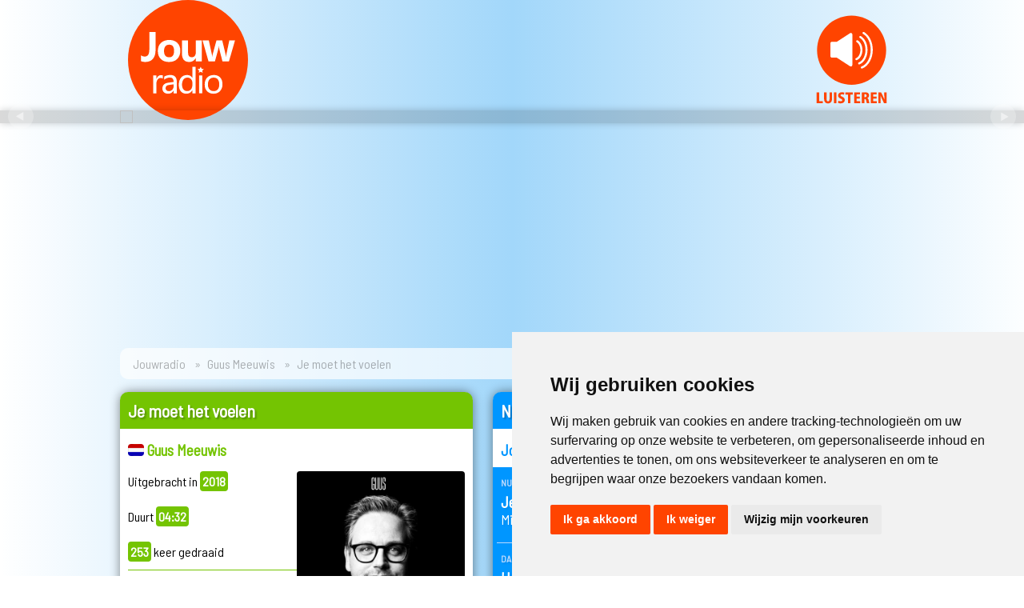

--- FILE ---
content_type: text/html; charset=UTF-8
request_url: https://www.jouwradio.be/muziek/78522-guus-meeuwis-je-moet-het-voelen/
body_size: 13038
content:
<!DOCTYPE html>
<html>
<head>
<!-- Cookie Consent by TermsFeed https://www.TermsFeed.com -->
<script type="text/javascript" src="//www.termsfeed.com/public/cookie-consent/4.1.0/cookie-consent.js" charset="UTF-8"></script>
<script type="text/javascript" charset="UTF-8">
document.addEventListener('DOMContentLoaded', function () {
cookieconsent.run({"notice_banner_type":"simple","consent_type":"express","palette":"light","language":"nl","page_load_consent_levels":["strictly-necessary"],"notice_banner_reject_button_hide":false,"preferences_center_close_button_hide":false,"page_refresh_confirmation_buttons":false,"website_privacy_policy_url":"https://www.jouwradio.be/privacy/"});
});
</script>

<!-- Google Tag Manager -->
<script type="text/plain" data-cookie-consent="tracking">(function(w,d,s,l,i){w[l]=w[l]||[];w[l].push({'gtm.start':
new Date().getTime(),event:'gtm.js'});var f=d.getElementsByTagName(s)[0],
j=d.createElement(s),dl=l!='dataLayer'?'&l='+l:'';j.async=true;j.src=
'https://www.googletagmanager.com/gtm.js?id='+i+dl;f.parentNode.insertBefore(j,f);
})(window,document,'script','dataLayer','GTM-M4FCLKB');</script>
<!-- End Google Tag Manager -->
<title>Jouwradio | Guus Meeuwis - Je moet het voelen </title>
<meta http-equiv="Content-Type" content="text/html; charset=iso-8859-1" />
<meta http-equiv="cache-control" content="no-cache" />
<meta name='viewport' content='width=device-width, initial-scale=1.0' />
<meta name="keywords" content="Jouwradio, Jouw radio, Radio, Gratis luisteren, Dag Top 3, Vlaamse 100 Aller tijden, Vlaamse Top 10, Vlaamse Top 15, Vlaamse Top 50, Vlaamse Top 100, Nederlandstalige artiesten, Nederlandstalige muziek, Nederlandstalige videoclips, Vlaamse artiesten, Vlaamse muziek, Vlaamse videoclips, Nederlandse artiesten, Nederlandse muziek, Nederlandse videoclips, Kleinkunst" />
<meta name="description" content="'Je moet het voelen' is een nummer van Guus Meeuwis. Het werd uitgebracht in 2018 en duurt 04:32. Je hoort het samen met meer dan 65.000 andere Vlaamse en Nederlandstalige platen op Jouwradio.">
<meta name="robots" content="index, follow, max-image-preview:large">
<meta name="msapplication-TileColor" content="#ffffff">
<meta name="msapplication-TileImage" content="/images/icons/ms-icon-144x144.png">
<meta name="theme-color" content="#ffffff">
<meta property="og:site_name" content="Jouwradio"/>
<meta property="og:title" content="Jouwradio | Guus Meeuwis - Je moet het voelen "/>
<meta property="og:description" content="'Je moet het voelen' is een nummer van Guus Meeuwis. Het werd uitgebracht in 2018 en duurt 04:32. Je hoort het samen met meer dan 65.000 andere Vlaamse en Nederlandstalige platen op Jouwradio."/>
<meta property="og:type" content="music.song"/>
<meta property="og:image" content="https://img.youtube.com/vi/FnL3uKfmn7U/maxresdefault.jpg" />
<meta property="og:image:width" content="1280" />
<meta property="og:image:height" content="500" />
<meta property="og:image" content="https://www.jouwradio.be/images/coverart/78522.jpg" />
<meta property="og:image:width" content="500" />
<meta property="og:image:height" content="500" />
<meta property="og:url" content="https://www.jouwradio.be/muziek/78522-guus-meeuwis-je-moet-het-voelen/" />
<meta property="og:locale" content="nl_BE" />
<meta property="music:musician" content="https://www.jouwradio.be/artiest/guus-meeuwis/">
<meta property="music:duration" content="272">
<meta property="fb:app_id" content="161313173879235" />
<link rel="canonical" href="https://www.jouwradio.be/muziek/78522-guus-meeuwis-je-moet-het-voelen/">
<link rel="apple-touch-icon" sizes="57x57" href="/images/icons/apple-icon-57x57.png">
<link rel="apple-touch-icon" sizes="60x60" href="/images/icons/apple-icon-60x60.png">
<link rel="apple-touch-icon" sizes="72x72" href="/images/icons/apple-icon-72x72.png">
<link rel="apple-touch-icon" sizes="76x76" href="/images/icons/apple-icon-76x76.png">
<link rel="apple-touch-icon" sizes="114x114" href="/images/icons/apple-icon-114x114.png">
<link rel="apple-touch-icon" sizes="120x120" href="/images/icons/apple-icon-120x120.png">
<link rel="apple-touch-icon" sizes="144x144" href="/images/icons/apple-icon-144x144.png">
<link rel="apple-touch-icon" sizes="152x152" href="/images/icons/apple-icon-152x152.png">
<link rel="apple-touch-icon" sizes="180x180" href="/images/icons/apple-icon-180x180.png">
<link rel="icon" type="image/png" sizes="192x192"  href="/images/icons/android-icon-192x192.png">
<link rel="icon" type="image/png" sizes="32x32" href="/images/icons/favicon-32x32.png">
<link rel="icon" type="image/png" sizes="96x96" href="/images/icons/favicon-96x96.png">
<link rel="icon" type="image/png" sizes="16x16" href="/images/icons/favicon-16x16.png">
<link rel="manifest" href="/images/icons/manifest.json">
<link rel="stylesheet" href="/css/algemeen.css?versie=5.14" type="text/css" />
<link rel="stylesheet" href="https://ajax.googleapis.com/ajax/libs/jqueryui/1.13.2/themes/smoothness/jquery-ui.css">
<link rel="manifest" href="/add-to-home-screen/manifest.json">
<link rel="stylesheet" href="/css/lijst.css?versie=5.14" type="text/css" />
<link href="/css/plaatdetail19.css" rel="stylesheet" type="text/css" />
<script src="https://ajax.googleapis.com/ajax/libs/jquery/3.6.4/jquery.min.js"></script>
<script src="https://ajax.googleapis.com/ajax/libs/jqueryui/1.13.2/jquery-ui.min.js"></script>

<!--Songinfo -->
<script async="async">
 $(document).ready(function() {
	 $("#responsecontainer").load('/cache/songinfo.html');
   var refreshId = setInterval(function() {
      $("#responsecontainer").load('/cache/songinfo.html?randval=2000');
   }, 10000);
   $.ajaxSetup({ cache: false });
});
</script>
<!--Einde songinfo -->
<!--Autofill -->
<script>
$(function() {
    $("#zk").autocomplete({
				delay:500,
				minLength: 5,
        source: "/js/autofill_zoekbox.inc.php",
        select: function( event, ui ) {
            event.preventDefault();
            $("#zk").val(ui.item.value);
        }
    });
});
$("#zoekterm").autocomplete({
    minLength: 5
});
</script>
<!--Einde Autofill -->
<script async="async">
function SharePopUp(URL) {
day = new Date();
id = day.getTime();
eval("page" + id + " = window.open(URL, '" + id + "', 'toolbar=0,scrollbars=0,location=0,statusbar=0,menubar=0,resizable=0,width=500,height=500,left = 710,top = 290');");
}
</script>
<!-- slider -->
<script src="https://cdn.jsdelivr.net/bxslider/4.2.12/jquery.bxslider.min.js"></script>
  <script type="text/javascript">
$(document).ready(function(){
  $('.bxslider').bxSlider({
	  touchEnabled: false,
	  mode: 'fade',
	  auto: true,
	  pager: false,
	  speed: 500,
	  pause: 10000,
	  onSliderLoad: function(){
        $(".bxslider").css("visibility", "visible");
      }
	  });
});
</script>
<!-- end slider -->

<script type="application/ld+json">
{
  "@context": "https://schema.org",
  "@type": "Organization",
  "name": "Jouwradio",
  "url": "https://www.jouwradio.be",
  "logo": "https://www.jouwradio.be/images/layout/jouwradio-logo-facebook.jpg",
  "sameAs": [
    "https://www.facebook.com/jouwradio/",
    "https://www.instagram.com/jouwradio/"
  ]
    ,
  "CreativeWork" : {
	  "@type": "MusicRecording",
	  "name": "Je moet het voelen",
	  "copyrightYear": "2018",
	  "dateCreated": "2018-05-30",
	  "duration": "PT04M32S",
	  "image": "https://www.jouwradio.be/images/coverart/78522.jpg",
	  "byArtist": {
		  "@type": "Person",
		  "name": "Guus Meeuwis"
	  },
	  "video": {
		  "@type": "MusicVideoObject",
		  "embedURL": "https://www.youtube.com/embed/FnL3uKfmn7U"
	  },
	  "inLanguage": "nl_NL"
	}
}
</script>
</head>

<body>
<div class="header">
    <div class="logobalk">
        <table width="100%" border="0" cellspacing="0" cellpadding="0">
          <tr>
            <td class="jrlogo"><a href="/"><img src="/images/logo/jouwradio.svg" type="image/svg+xml" width="150" height="150"></a></td>
            <!--50 -->
            <td class="luister"><a href="javascript:void(null)" onClick="javascript:window.open('/stream/', 'play', 'menubar=no, width=875, height=715, toolbar=no, scollbars=no, status=no, position=center, directories=no')" title="Luister naar Jouwradio"><img src="/images/logo/luisteren.svg" alt="Luister online" border="0" /></a></td>
          </tr>
        </table>
    </div>
    <div class="slider">
            <ul class="bxslider" style="margin:0 auto 0 auto; max-width:980px; width:100%; visibility:hidden;">
		        <li data-interval="100000"><a href="/stemvoordedagtop3/" target="_blank"><img src="/images/promoheaders/2021-dt3.jpg"/></a></li>
		        <li data-interval="100000"><a href="https://www.instagram.com/jouwradio/" target="_blank"><img src="/images/promoheaders/2021-instagram.jpg" loading="lazy"/></a></li>
		        <li data-interval="100000"><a href="/streaminfo.php" target="_blank"><img src="/images/promoheaders/2021-mobile.jpg" loading="lazy"/></a></li>
		</ul>
     </div>
</div>
<div class="inhoud">
		<ul class="breadcrumb">
		  <li><a href="/">Jouwradio</a></li>
		  <li><a href="/artiest/guus-meeuwis/">Guus Meeuwis</a></li>
		  <li>Je moet het voelen <small></small></li>
		</ul>
	<div class="section group">
        <div class="col span_1_of_3">

						<div class="box plaatdetail23" id="groen">
							<h1>Je moet het voelen</h1>
							<h2><img src="/images/icons/nl.gif" border="0" width="20"> Guus Meeuwis</h2>
								<div class="plaatdetailinfo">
									<div class="stats">
																				Uitgebracht in <span>2018</span><br /><br />
										Duurt <span>04:32</span><br /><br />
																					<span>253</span> keer gedraaid
																						<hr  />
											Vorige keer:<br/><span>19-01-2026 om 17:22 uur</span><br /><br />
																															Volgende keer <small>(schatting)</small>:<br /><span>27-02-2026</span>
																				<br />
									</div>
									<div class="hoes"><img src="/images/coverart/78522.jpg" loading="lazy" onerror="this.src='/images/coverart/0.jpg'";"/>
																				<a href="#videoclip" target="_self"><img src="/images/acties/kijkclip.png" alt="Kijk de videoclip" /></a>																			</div>
								</div>
								<br />

							<div class="boxonder">
							<a href="/artiest/guus-meeuwis/">Meer over Guus Meeuwis &nbsp;&#x25BA;</a>
															</div>
						</div>
						                                
  
                                <div class="box" id="blauw">
                <h1>Biografie Guus Meeuwis</h1>
																																<p class="nieuwsdetail">Gustaaf Stephanus Modestus (Guus) Meeuwis werd op 23 maart 1972 geboren in Mariahout, in het Nederlandse Noord-Brabant.<br />
<br />
Het begon allemaal in 1994. Dat jaar won Guus Meeuwis met Vagant het Studenten Songfestival met "Het is een nacht (Levensecht)". Een jaar later scoorde hij met hetzelfde nummer zijn allereerste nummer 1-hit. Het was het eerste hoogtepunt in een lange reeks successen. Met Vagant maakte Guus drie albums: "Verbazing", "Schilderij" en "Een voor allen".<br />
<br />
Na de jaren met Vagant volgde een reeks solo-cd's. Lag de nadruk bij Guus Meeuwis & Vagant nog op de feestnummers, op zijn soloalbums vertolken luisterliedjes de hoofdrol en is er plaats voor uptempo nummers waar het goede humeur de toon bepaalt. Met een meer klassieke rock ‘n roll-bezetting wordt Guus zijn muzikale handtekening almaar rijker en rijper.</p>
                <div class="boxonder">
								                	<a href="http://www.guusmeeuwis.nl/algemeen/over-guus" target="_blank">Lees verder &nbsp;&#x25BA;</a><br />
								                                	<a href="http://www.guusmeeuwis.nl/" target="_blank">Officiele website &nbsp;&#x25BA;</a>
								                </div></div><!--<div class="box" id="blauw">-->
                
        </div><!--<div class="col span_1_of_3">-->
        <div class="col span_2_of_3">
                    <div class="box nuopjr_midden" id="blauw">
            			  <h1>Nu op Jouwradio</h1>
                                <h2>Jouwradio's muziekmix</h2>
                              <div id="responsecontainer"></div>
			  <div class="boxonder">
              <a href="/speellijst/">Complete speellijst &nbsp;&#x25BA;</a><br />
              <a href="/meestgedraaid/">Meest gedraaid &nbsp;&#x25BA;</a><br />
              <a href="/de50beste/2026">De 50 beste van... &nbsp;&#x25BA;</a>
              </div>
            </div>
            			<div class="box" id="oranje">
       	    <h1>Muziek opzoeken</h1>
            <h2>Zoek op artiest of titel</h2>
            <form action="/zoeken/" method="get" class="zoekbox">
            <input name="zk" type="text" class="tekstbox" id="zk" value="" /><br />
            <input type="submit" value="Opzoeken  &nbsp;&#x25BA;" id="Zoeken" class="knop" />
            </form></div>

           <div class="box" id="socialmedia" style="overflow:hidden;">
       	    <h1>Sociale media</h1>
            <table width="100%" border="0" cellspacing="0" cellpadding="5">
              <tr >
                <td width="55"><a href="https://www.facebook.com/jouwradio" target="_blank"><img src="/images/icons/fb.png" width="50" height="49" /></a></td>
                <td><h4>Facebook</h4>
                <p style="margin:5px;"><a href="https://www.facebook.com/jouwradio" target="_blank" class="standaardlink">Volg <strong>Jouwradio</strong> op Facebook</a></p></td>
              </tr>
              <tr>
                <td><a href="https://www.instagram.com/jouwradio" target="_blank"><img src="/images/icons/insta.png" width="50" height="49" /></a></td>
                <td><h4>Instagram</h4>
                  <p style="margin:5px;"><a href="https://www.instagram.com/jouwradio" target="_blank" class="standaardlink">Alle nieuwe muziek op <strong>@Jouwradio</strong> Instagram</a></p></td>
              </tr>
            </table>
          </div>

                   <!-- inloggen -->
          <!-- einde account block -->
        </div><!--<div class="col span_2_of_3">-->
        <div class="col span_3_of_3">
        <!-- JR2019_skyscraper -->
<ins class="adsbygoogle"
     style="display:inline-block;width:160px;height:600px;margin-bottom:25px;"
     data-ad-client="ca-pub-7030168609057555"
     data-ad-slot="2005209138"></ins>
     <script data-cookie-consent="targeting">(adsbygoogle = window.adsbygoogle || []).push({});</script>
        </div><!--<div class="col span_3_of_3">-->
	</div><!--<div class="section group">-->



<a name="videoclip" id="videoclip"></a>
                <div class="box youtube" id="groen">
                <h1>Videoclip</h1>
                <div class="js-video [vimeo, widescreen]">
				<iframe src='https://www.youtube.com/embed/FnL3uKfmn7U' frameborder='0' allowfullscreen></iframe>
                <div class="boxonder"></div>
				</div>
                </div><!--<div class="box" id="oranje"> -->
                <div class="box" id="oranje">
  <h1>Guus Meeuwis op Jouwradio</h1>
  <div class="lijst23" id="disco23">
    
    <div class="plaatrij">
      <div class="hoes"><img src="/images/coverart/61255.jpg" loading="lazy" onerror="this.src='/images/coverart/0.jpg'" /></div>
      <div class="songinfo"><a href="/muziek/61255-gers-pardoel-en-guus-meeuwis-20-3/" title="Meer informatie." alt="Meer informatie."><strong>Gers Pardoel en Guus Meeuwis</strong><br />20-3</a></div>
      <div class="youtubeicon"></div>
      <div class="jaartal"><small>2012</small></div>
    </div>

    
    <div class="plaatrij">
      <div class="hoes"><img src="/images/coverart/85881.jpg" loading="lazy" onerror="this.src='/images/coverart/0.jpg'" /></div>
      <div class="songinfo"><a href="/muziek/85881-guus-meeuwis-alleen/" title="Meer informatie." alt="Meer informatie."><strong>Guus Meeuwis</strong><br />Alleen</a></div>
      <div class="youtubeicon"></div>
      <div class="jaartal"><small>2020</small></div>
    </div>

    
    <div class="plaatrij">
      <div class="hoes"><img src="/images/coverart/96083.jpg" loading="lazy" onerror="this.src='/images/coverart/0.jpg'" /></div>
      <div class="songinfo"><a href="/muziek/96083-guus-meeuwis-alleen-met-mij/" title="Meer informatie." alt="Meer informatie."><strong>Guus Meeuwis</strong><br />Alleen met mij</a></div>
      <div class="youtubeicon"><img src="/images/icons/clip.png" alt="Videoclip" /></div>
      <div class="jaartal"><small>2025</small></div>
    </div>

    
    <div class="plaatrij">
      <div class="hoes"><img src="/images/coverart/51185.jpg" loading="lazy" onerror="this.src='/images/coverart/0.jpg'" /></div>
      <div class="songinfo"><a href="/muziek/51185-guus-meeuwis-alles-wat-ik-zoek/" title="Meer informatie." alt="Meer informatie."><strong>Guus Meeuwis</strong><br />Alles wat ik zoek</a></div>
      <div class="youtubeicon"></div>
      <div class="jaartal"><small>2009</small></div>
    </div>

    
    <div class="plaatrij">
      <div class="hoes"><img src="/images/coverart/38246.jpg" loading="lazy" onerror="this.src='/images/coverart/0.jpg'" /></div>
      <div class="songinfo"><a href="/muziek/38246-guus-meeuwis-als-de-liefde/" title="Meer informatie." alt="Meer informatie."><strong>Guus Meeuwis</strong><br />Als de liefde</a></div>
      <div class="youtubeicon"></div>
      <div class="jaartal"><small>2005</small></div>
    </div>

    
    <div class="plaatrij">
      <div class="hoes"><img src="/images/coverart/17794.jpg" loading="lazy" onerror="this.src='/images/coverart/0.jpg'" /></div>
      <div class="songinfo"><a href="/muziek/17794-guus-meeuwis-en-vagant-als-de-wereld/" title="Meer informatie." alt="Meer informatie."><strong>Guus Meeuwis en Vagant</strong><br />Als de wereld</a></div>
      <div class="youtubeicon"></div>
      <div class="jaartal"><small>1999</small></div>
    </div>

    
    <div class="plaatrij">
      <div class="hoes"><img src="/images/coverart/81449.jpg" loading="lazy" onerror="this.src='/images/coverart/0.jpg'" /></div>
      <div class="songinfo"><a href="/muziek/81449-guus-meeuwis-als-ik-alleen-ben/" title="Meer informatie." alt="Meer informatie."><strong>Guus Meeuwis</strong><br />Als ik alleen ben</a></div>
      <div class="youtubeicon"></div>
      <div class="jaartal"><small>2002</small></div>
    </div>

    
    <div class="plaatrij">
      <div class="hoes"><img src="/images/coverart/44156.jpg" loading="lazy" onerror="this.src='/images/coverart/0.jpg'" /></div>
      <div class="songinfo"><a href="/muziek/44156-guus-meeuwis-en-xander-de-buisonje-als-je-ooit/" title="Meer informatie." alt="Meer informatie."><strong>Guus Meeuwis en Xander De Buisonje</strong><br />Als je ooit</a></div>
      <div class="youtubeicon"></div>
      <div class="jaartal"><small>2005</small></div>
    </div>

    
    <div class="plaatrij">
      <div class="hoes"><img src="/images/coverart/60087.jpg" loading="lazy" onerror="this.src='/images/coverart/0.jpg'" /></div>
      <div class="songinfo"><a href="/muziek/60087-guus-meeuwis-en-vagant-als-jij-maar-bij-me-bent/" title="Meer informatie." alt="Meer informatie."><strong>Guus Meeuwis en Vagant</strong><br />Als jij maar bij me bent</a></div>
      <div class="youtubeicon"></div>
      <div class="jaartal"><small>1997</small></div>
    </div>

    
    <div class="plaatrij">
      <div class="hoes"><img src="/images/coverart/17795.jpg" loading="lazy" onerror="this.src='/images/coverart/0.jpg'" /></div>
      <div class="songinfo"><a href="/muziek/17795-guus-meeuwis-en-vagant-als-wij-vandaag-eens-niets-doen/" title="Meer informatie." alt="Meer informatie."><strong>Guus Meeuwis en Vagant</strong><br />Als wij vandaag eens niets doen</a></div>
      <div class="youtubeicon"></div>
      <div class="jaartal"><small>2001</small></div>
    </div>

    
    <div class="plaatrij">
      <div class="hoes"><img src="/images/coverart/55403.jpg" loading="lazy" onerror="this.src='/images/coverart/0.jpg'" /></div>
      <div class="songinfo"><a href="/muziek/55403-guus-meeuwis-als-ze-danst/" title="Meer informatie." alt="Meer informatie."><strong>Guus Meeuwis</strong><br />Als ze danst</a></div>
      <div class="youtubeicon"></div>
      <div class="jaartal"><small>2011</small></div>
    </div>

    
    <div class="plaatrij">
      <div class="hoes"><img src="/images/coverart/56394.jpg" loading="lazy" onerror="this.src='/images/coverart/0.jpg'" /></div>
      <div class="songinfo"><a href="/muziek/56394-guus-meeuwis-armen-open/" title="Meer informatie." alt="Meer informatie."><strong>Guus Meeuwis</strong><br />Armen open</a></div>
      <div class="youtubeicon"><img src="/images/icons/clip.png" alt="Videoclip" /></div>
      <div class="jaartal"><small>2011</small></div>
    </div>

    
    <div class="plaatrij">
      <div class="hoes"><img src="/images/coverart/86131.jpg" loading="lazy" onerror="this.src='/images/coverart/0.jpg'" /></div>
      <div class="songinfo"><a href="/muziek/86131-guus-meeuwis-en-jw-roy-as-ge-ooit/" title="Meer informatie." alt="Meer informatie."><strong>Guus Meeuwis en JW Roy</strong><br />As ge ooit</a></div>
      <div class="youtubeicon"></div>
      <div class="jaartal"><small>2021</small></div>
    </div>

    
    <div class="plaatrij">
      <div class="hoes"><img src="/images/coverart/96206.jpg" loading="lazy" onerror="this.src='/images/coverart/0.jpg'" /></div>
      <div class="songinfo"><a href="/muziek/96206-guus-meeuwis-bemin-me-later/" title="Meer informatie." alt="Meer informatie."><strong>Guus Meeuwis</strong><br />Bemin me later</a></div>
      <div class="youtubeicon"><img src="/images/icons/clip.png" alt="Videoclip" /></div>
      <div class="jaartal"><small>2025</small></div>
    </div>

    
    <div class="plaatrij">
      <div class="hoes"><img src="/images/coverart/25729.jpg" loading="lazy" onerror="this.src='/images/coverart/0.jpg'" /></div>
      <div class="songinfo"><a href="/muziek/25729-guus-meeuwis-bij-elkaar/" title="Meer informatie." alt="Meer informatie."><strong>Guus Meeuwis</strong><br />Bij elkaar</a></div>
      <div class="youtubeicon"></div>
      <div class="jaartal"><small>2007</small></div>
    </div>

    
    <div class="plaatrij">
      <div class="hoes"><img src="/images/coverart/52030.jpg" loading="lazy" onerror="this.src='/images/coverart/0.jpg'" /></div>
      <div class="songinfo"><a href="/muziek/52030-guus-meeuwis-blijven/" title="Meer informatie." alt="Meer informatie."><strong>Guus Meeuwis</strong><br />Blijven</a></div>
      <div class="youtubeicon"></div>
      <div class="jaartal"><small>2009</small></div>
    </div>

    
    <div class="plaatrij">
      <div class="hoes"><img src="/images/coverart/35883.jpg" loading="lazy" onerror="this.src='/images/coverart/0.jpg'" /></div>
      <div class="songinfo"><a href="/muziek/35883-guus-meeuwis-bloemen/" title="Meer informatie." alt="Meer informatie."><strong>Guus Meeuwis</strong><br />Bloemen</a></div>
      <div class="youtubeicon"></div>
      <div class="jaartal"><small>2005</small></div>
    </div>

    
    <div class="plaatrij">
      <div class="hoes"><img src="/images/coverart/17793.jpg" loading="lazy" onerror="this.src='/images/coverart/0.jpg'" /></div>
      <div class="songinfo"><a href="/muziek/17793-mamas-jasje-en-guus-meeuwis-bondgenoot/" title="Meer informatie." alt="Meer informatie."><strong>Mamas Jasje en Guus Meeuwis</strong><br />Bondgenoot</a></div>
      <div class="youtubeicon"></div>
      <div class="jaartal"><small>2004</small></div>
    </div>

    
    <div class="plaatrij">
      <div class="hoes"><img src="/images/coverart/81450.jpg" loading="lazy" onerror="this.src='/images/coverart/0.jpg'" /></div>
      <div class="songinfo"><a href="/muziek/81450-guus-meeuwis-bondgenoot/" title="Meer informatie." alt="Meer informatie."><strong>Guus Meeuwis</strong><br />Bondgenoot</a></div>
      <div class="youtubeicon"></div>
      <div class="jaartal"><small>2002</small></div>
    </div>

    
    <div class="plaatrij">
      <div class="hoes"><img src="/images/coverart/38247.jpg" loading="lazy" onerror="this.src='/images/coverart/0.jpg'" /></div>
      <div class="songinfo"><a href="/muziek/38247-guus-meeuwis-en-vagant-boris/" title="Meer informatie." alt="Meer informatie."><strong>Guus Meeuwis en Vagant</strong><br />Boris</a></div>
      <div class="youtubeicon"></div>
      <div class="jaartal"><small>2001</small></div>
    </div>

    
    <div class="plaatrij">
      <div class="hoes"><img src="/images/coverart/17772.jpg" loading="lazy" onerror="this.src='/images/coverart/0.jpg'" /></div>
      <div class="songinfo"><a href="/muziek/17772-guus-meeuwis-brabant/" title="Meer informatie." alt="Meer informatie."><strong>Guus Meeuwis</strong><br />Brabant</a></div>
      <div class="youtubeicon"><img src="/images/icons/clip.png" alt="Videoclip" /></div>
      <div class="jaartal"><small>2002</small></div>
    </div>

    
    <div class="plaatrij">
      <div class="hoes"><img src="/images/coverart/60088.jpg" loading="lazy" onerror="this.src='/images/coverart/0.jpg'" /></div>
      <div class="songinfo"><a href="/muziek/60088-guus-meeuwis-en-vagant-centraal-station/" title="Meer informatie." alt="Meer informatie."><strong>Guus Meeuwis en Vagant</strong><br />Centraal station</a></div>
      <div class="youtubeicon"></div>
      <div class="jaartal"><small>1997</small></div>
    </div>

    
    <div class="plaatrij">
      <div class="hoes"><img src="/images/coverart/64791.jpg" loading="lazy" onerror="this.src='/images/coverart/0.jpg'" /></div>
      <div class="songinfo"><a href="/muziek/64791-guus-meeuwis-dag-als-vandaag/" title="Meer informatie." alt="Meer informatie."><strong>Guus Meeuwis</strong><br />Dag als vandaag</a></div>
      <div class="youtubeicon"></div>
      <div class="jaartal"><small>2013</small></div>
    </div>

    
    <div class="plaatrij">
      <div class="hoes"><img src="/images/coverart/85880.jpg" loading="lazy" onerror="this.src='/images/coverart/0.jpg'" /></div>
      <div class="songinfo"><a href="/muziek/85880-guus-meeuwis-dagboek-van-een-dromer/" title="Meer informatie." alt="Meer informatie."><strong>Guus Meeuwis</strong><br />Dagboek van een dromer</a></div>
      <div class="youtubeicon"></div>
      <div class="jaartal"><small>2020</small></div>
    </div>

    
    <div class="plaatrij">
      <div class="hoes"><img src="/images/coverart/17796.jpg" loading="lazy" onerror="this.src='/images/coverart/0.jpg'" /></div>
      <div class="songinfo"><a href="/muziek/17796-guus-meeuwis-en-vagant-dan-zal-ik-je-missen/" title="Meer informatie." alt="Meer informatie."><strong>Guus Meeuwis en Vagant</strong><br />Dan zal ik je missen</a></div>
      <div class="youtubeicon"></div>
      <div class="jaartal"><small>2001</small></div>
    </div>

    
    <div class="plaatrij">
      <div class="hoes"><img src="/images/coverart/74631.jpg" loading="lazy" onerror="this.src='/images/coverart/0.jpg'" /></div>
      <div class="songinfo"><a href="/muziek/74631-guus-meeuwis-dankjewel/" title="Meer informatie." alt="Meer informatie."><strong>Guus Meeuwis</strong><br />Dankjewel</a></div>
      <div class="youtubeicon"><img src="/images/icons/clip.png" alt="Videoclip" /></div>
      <div class="jaartal"><small>2015</small></div>
    </div>

    
    <div class="plaatrij">
      <div class="hoes"><img src="/images/coverart/81451.jpg" loading="lazy" onerror="this.src='/images/coverart/0.jpg'" /></div>
      <div class="songinfo"><a href="/muziek/81451-guus-meeuwis-dans/" title="Meer informatie." alt="Meer informatie."><strong>Guus Meeuwis</strong><br />Dans</a></div>
      <div class="youtubeicon"></div>
      <div class="jaartal"><small>2002</small></div>
    </div>

    
    <div class="plaatrij">
      <div class="hoes"><img src="/images/coverart/91487.jpg" loading="lazy" onerror="this.src='/images/coverart/0.jpg'" /></div>
      <div class="songinfo"><a href="/muziek/91487-guus-meeuwis-danser-op-het-gras/" title="Meer informatie." alt="Meer informatie."><strong>Guus Meeuwis</strong><br />Danser op het gras</a></div>
      <div class="youtubeicon"></div>
      <div class="jaartal"><small>2023</small></div>
    </div>

    
    <div class="plaatrij">
      <div class="hoes"><img src="/images/coverart/51181.jpg" loading="lazy" onerror="this.src='/images/coverart/0.jpg'" /></div>
      <div class="songinfo"><a href="/muziek/51181-guus-meeuwis-dat-komt-door-jou/" title="Meer informatie." alt="Meer informatie."><strong>Guus Meeuwis</strong><br />Dat komt door jou</a></div>
      <div class="youtubeicon"></div>
      <div class="jaartal"><small>2009</small></div>
    </div>

    
    <div class="plaatrij">
      <div class="hoes"><img src="/images/coverart/91494.jpg" loading="lazy" onerror="this.src='/images/coverart/0.jpg'" /></div>
      <div class="songinfo"><a href="/muziek/91494-guus-meeuwis-de-olifant/" title="Meer informatie." alt="Meer informatie."><strong>Guus Meeuwis</strong><br />De olifant</a></div>
      <div class="youtubeicon"></div>
      <div class="jaartal"><small>2023</small></div>
    </div>

    
    <div class="plaatrij">
      <div class="hoes"><img src="/images/coverart/91488.jpg" loading="lazy" onerror="this.src='/images/coverart/0.jpg'" /></div>
      <div class="songinfo"><a href="/muziek/91488-guus-meeuwis-de-verloren-overwinning/" title="Meer informatie." alt="Meer informatie."><strong>Guus Meeuwis</strong><br />De verloren overwinning</a></div>
      <div class="youtubeicon"></div>
      <div class="jaartal"><small>2023</small></div>
    </div>

    
    <div class="plaatrij">
      <div class="hoes"><img src="/images/coverart/17773.jpg" loading="lazy" onerror="this.src='/images/coverart/0.jpg'" /></div>
      <div class="songinfo"><a href="/muziek/17773-guus-meeuwis-de-weg/" title="Meer informatie." alt="Meer informatie."><strong>Guus Meeuwis</strong><br />De weg</a></div>
      <div class="youtubeicon"><img src="/images/icons/clip.png" alt="Videoclip" /></div>
      <div class="jaartal"><small>2005</small></div>
    </div>

    
    <div class="plaatrij">
      <div class="hoes"><img src="/images/coverart/52031.jpg" loading="lazy" onerror="this.src='/images/coverart/0.jpg'" /></div>
      <div class="songinfo"><a href="/muziek/52031-guus-meeuwis-denk-ik-alleen-aan-jou/" title="Meer informatie." alt="Meer informatie."><strong>Guus Meeuwis</strong><br />Denk ik alleen aan jou</a></div>
      <div class="youtubeicon"></div>
      <div class="jaartal"><small>2009</small></div>
    </div>

    
    <div class="plaatrij">
      <div class="hoes"><img src="/images/coverart/38248.jpg" loading="lazy" onerror="this.src='/images/coverart/0.jpg'" /></div>
      <div class="songinfo"><a href="/muziek/38248-guus-meeuwis-en-vagant-denk-nou-eens-na/" title="Meer informatie." alt="Meer informatie."><strong>Guus Meeuwis en Vagant</strong><br />Denk nou eens na</a></div>
      <div class="youtubeicon"><img src="/images/icons/clip.png" alt="Videoclip" /></div>
      <div class="jaartal"><small>2001</small></div>
    </div>

    
    <div class="plaatrij">
      <div class="hoes"><img src="/images/coverart/85879.jpg" loading="lazy" onerror="this.src='/images/coverart/0.jpg'" /></div>
      <div class="songinfo"><a href="/muziek/85879-guus-meeuwis-denken-aan-die-tijd/" title="Meer informatie." alt="Meer informatie."><strong>Guus Meeuwis</strong><br />Denken aan die tijd</a></div>
      <div class="youtubeicon"></div>
      <div class="jaartal"><small>2020</small></div>
    </div>

    
    <div class="plaatrij">
      <div class="hoes"><img src="/images/coverart/52032.jpg" loading="lazy" onerror="this.src='/images/coverart/0.jpg'" /></div>
      <div class="songinfo"><a href="/muziek/52032-guus-meeuwis-dicht-tegen-je-aan/" title="Meer informatie." alt="Meer informatie."><strong>Guus Meeuwis</strong><br />Dicht tegen je aan</a></div>
      <div class="youtubeicon"></div>
      <div class="jaartal"><small>2009</small></div>
    </div>

    
    <div class="plaatrij">
      <div class="hoes"><img src="/images/coverart/25730.jpg" loading="lazy" onerror="this.src='/images/coverart/0.jpg'" /></div>
      <div class="songinfo"><a href="/muziek/25730-guus-meeuwis-dichterbij/" title="Meer informatie." alt="Meer informatie."><strong>Guus Meeuwis</strong><br />Dichterbij</a></div>
      <div class="youtubeicon"></div>
      <div class="jaartal"><small>2007</small></div>
    </div>

    
    <div class="plaatrij">
      <div class="hoes"><img src="/images/coverart/32894.jpg" loading="lazy" onerror="this.src='/images/coverart/0.jpg'" /></div>
      <div class="songinfo"><a href="/muziek/32894-andre-hazes-en-guus-meeuwis-diep-in-mijn-hart/" title="Meer informatie." alt="Meer informatie."><strong>Andre Hazes en Guus Meeuwis</strong><br />Diep in mijn hart</a></div>
      <div class="youtubeicon"></div>
      <div class="jaartal"><small>2007</small></div>
    </div>

    
    <div class="plaatrij">
      <div class="hoes"><img src="/images/coverart/55184.jpg" loading="lazy" onerror="this.src='/images/coverart/0.jpg'" /></div>
      <div class="songinfo"><a href="/muziek/55184-guus-meeuwis-dit-lied/" title="Meer informatie." alt="Meer informatie."><strong>Guus Meeuwis</strong><br />Dit lied</a></div>
      <div class="youtubeicon"></div>
      <div class="jaartal"><small>2011</small></div>
    </div>

    
    <div class="plaatrij">
      <div class="hoes"><img src="/images/coverart/64792.jpg" loading="lazy" onerror="this.src='/images/coverart/0.jpg'" /></div>
      <div class="songinfo"><a href="/muziek/64792-guus-meeuwis-doe-de-gordijnen-dicht/" title="Meer informatie." alt="Meer informatie."><strong>Guus Meeuwis</strong><br />Doe de gordijnen dicht</a></div>
      <div class="youtubeicon"></div>
      <div class="jaartal"><small>2013</small></div>
    </div>

    
    <div class="plaatrij">
      <div class="hoes"><img src="/images/coverart/85878.jpg" loading="lazy" onerror="this.src='/images/coverart/0.jpg'" /></div>
      <div class="songinfo"><a href="/muziek/85878-guus-meeuwis-draaien/" title="Meer informatie." alt="Meer informatie."><strong>Guus Meeuwis</strong><br />Draaien</a></div>
      <div class="youtubeicon"></div>
      <div class="jaartal"><small>2020</small></div>
    </div>

    
    <div class="plaatrij">
      <div class="hoes"><img src="/images/coverart/81455.jpg" loading="lazy" onerror="this.src='/images/coverart/0.jpg'" /></div>
      <div class="songinfo"><a href="/muziek/81455-guus-meeuwis-droom-voor-het-leven/" title="Meer informatie." alt="Meer informatie."><strong>Guus Meeuwis</strong><br />Droom voor het leven</a></div>
      <div class="youtubeicon"></div>
      <div class="jaartal"><small>2002</small></div>
    </div>

    
    <div class="plaatrij">
      <div class="hoes"><img src="/images/coverart/25728.jpg" loading="lazy" onerror="this.src='/images/coverart/0.jpg'" /></div>
      <div class="songinfo"><a href="/muziek/25728-guus-meeuwis-duizend-kleine-stukjes/" title="Meer informatie." alt="Meer informatie."><strong>Guus Meeuwis</strong><br />Duizend kleine stukjes</a></div>
      <div class="youtubeicon"></div>
      <div class="jaartal"><small>2007</small></div>
    </div>

    
    <div class="plaatrij">
      <div class="hoes"><img src="/images/coverart/82802.jpg" loading="lazy" onerror="this.src='/images/coverart/0.jpg'" /></div>
      <div class="songinfo"><a href="/muziek/82802-guus-meeuwis-echte-mannen/" title="Meer informatie." alt="Meer informatie."><strong>Guus Meeuwis</strong><br />Echte mannen</a></div>
      <div class="youtubeicon"><img src="/images/icons/clip.png" alt="Videoclip" /></div>
      <div class="jaartal"><small>2020</small></div>
    </div>

    
    <div class="plaatrij">
      <div class="hoes"><img src="/images/coverart/64793.jpg" loading="lazy" onerror="this.src='/images/coverart/0.jpg'" /></div>
      <div class="songinfo"><a href="/muziek/64793-guus-meeuwis-een-leven-lang/" title="Meer informatie." alt="Meer informatie."><strong>Guus Meeuwis</strong><br />Een leven lang</a></div>
      <div class="youtubeicon"></div>
      <div class="jaartal"><small>2013</small></div>
    </div>

    
    <div class="plaatrij">
      <div class="hoes"><img src="/images/coverart/85877.jpg" loading="lazy" onerror="this.src='/images/coverart/0.jpg'" /></div>
      <div class="songinfo"><a href="/muziek/85877-guus-meeuwis-een-leven-lang-liefde/" title="Meer informatie." alt="Meer informatie."><strong>Guus Meeuwis</strong><br />Een leven lang liefde</a></div>
      <div class="youtubeicon"></div>
      <div class="jaartal"><small>2020</small></div>
    </div>

    
    <div class="plaatrij">
      <div class="hoes"><img src="/images/coverart/85876.jpg" loading="lazy" onerror="this.src='/images/coverart/0.jpg'" /></div>
      <div class="songinfo"><a href="/muziek/85876-guus-meeuwis-een-seconde/" title="Meer informatie." alt="Meer informatie."><strong>Guus Meeuwis</strong><br />Een seconde</a></div>
      <div class="youtubeicon"></div>
      <div class="jaartal"><small>2020</small></div>
    </div>

    
    <div class="plaatrij">
      <div class="hoes"><img src="/images/coverart/38245.jpg" loading="lazy" onerror="this.src='/images/coverart/0.jpg'" /></div>
      <div class="songinfo"><a href="/muziek/38245-guus-meeuwis-en-vagant-een-voor-allen/" title="Meer informatie." alt="Meer informatie."><strong>Guus Meeuwis en Vagant</strong><br />Een voor allen</a></div>
      <div class="youtubeicon"></div>
      <div class="jaartal"><small>2001</small></div>
    </div>

    
    <div class="plaatrij">
      <div class="hoes"><img src="/images/coverart/31395.jpg" loading="lazy" onerror="this.src='/images/coverart/0.jpg'" /></div>
      <div class="songinfo"><a href="/muziek/31395-guus-meeuwis-eerste-lief/" title="Meer informatie." alt="Meer informatie."><strong>Guus Meeuwis</strong><br />Eerste lief</a></div>
      <div class="youtubeicon"></div>
      <div class="jaartal"><small>2002</small></div>
    </div>

    
    <div class="plaatrij">
      <div class="hoes"><img src="/images/coverart/25731.jpg" loading="lazy" onerror="this.src='/images/coverart/0.jpg'" /></div>
      <div class="songinfo"><a href="/muziek/25731-guus-meeuwis-eindelijk-vandaag/" title="Meer informatie." alt="Meer informatie."><strong>Guus Meeuwis</strong><br />Eindelijk vandaag</a></div>
      <div class="youtubeicon"></div>
      <div class="jaartal"><small>2007</small></div>
    </div>

    
    <div class="plaatrij">
      <div class="hoes"><img src="/images/coverart/52033.jpg" loading="lazy" onerror="this.src='/images/coverart/0.jpg'" /></div>
      <div class="songinfo"><a href="/muziek/52033-guus-meeuwis-eindeloos/" title="Meer informatie." alt="Meer informatie."><strong>Guus Meeuwis</strong><br />Eindeloos</a></div>
      <div class="youtubeicon"></div>
      <div class="jaartal"><small>2009</small></div>
    </div>

    
    <div class="plaatrij">
      <div class="hoes"><img src="/images/coverart/38249.jpg" loading="lazy" onerror="this.src='/images/coverart/0.jpg'" /></div>
      <div class="songinfo"><a href="/muziek/38249-guus-meeuwis-en-vagant-en-babette-van-veen-elke-nacht/" title="Meer informatie." alt="Meer informatie."><strong>Guus Meeuwis en Vagant en Babette Van Veen</strong><br />Elke nacht</a></div>
      <div class="youtubeicon"></div>
      <div class="jaartal"><small>2001</small></div>
    </div>

    
    <div class="plaatrij">
      <div class="hoes"><img src="/images/coverart/85875.jpg" loading="lazy" onerror="this.src='/images/coverart/0.jpg'" /></div>
      <div class="songinfo"><a href="/muziek/85875-guus-meeuwis-feest-voorbij/" title="Meer informatie." alt="Meer informatie."><strong>Guus Meeuwis</strong><br />Feest voorbij</a></div>
      <div class="youtubeicon"></div>
      <div class="jaartal"><small>2020</small></div>
    </div>

    
    <div class="plaatrij">
      <div class="hoes"><img src="/images/coverart/91489.jpg" loading="lazy" onerror="this.src='/images/coverart/0.jpg'" /></div>
      <div class="songinfo"><a href="/muziek/91489-guus-meeuwis-fouten/" title="Meer informatie." alt="Meer informatie."><strong>Guus Meeuwis</strong><br />Fouten</a></div>
      <div class="youtubeicon"></div>
      <div class="jaartal"><small>2023</small></div>
    </div>

    
    <div class="plaatrij">
      <div class="hoes"><img src="/images/coverart/35884.jpg" loading="lazy" onerror="this.src='/images/coverart/0.jpg'" /></div>
      <div class="songinfo"><a href="/muziek/35884-guus-meeuwis-en-vagant-geef-me-tijd/" title="Meer informatie." alt="Meer informatie."><strong>Guus Meeuwis en Vagant</strong><br />Geef me tijd</a></div>
      <div class="youtubeicon"></div>
      <div class="jaartal"><small>1998</small></div>
    </div>

    
    <div class="plaatrij">
      <div class="hoes"><img src="/images/coverart/17774.jpg" loading="lazy" onerror="this.src='/images/coverart/0.jpg'" /></div>
      <div class="songinfo"><a href="/muziek/17774-guus-meeuwis-geef-mij-je-angst/" title="Meer informatie." alt="Meer informatie."><strong>Guus Meeuwis</strong><br />Geef mij je angst</a></div>
      <div class="youtubeicon"><img src="/images/icons/clip.png" alt="Videoclip" /></div>
      <div class="jaartal"><small>2004</small></div>
    </div>

    
    <div class="plaatrij">
      <div class="hoes"><img src="/images/coverart/25732.jpg" loading="lazy" onerror="this.src='/images/coverart/0.jpg'" /></div>
      <div class="songinfo"><a href="/muziek/25732-guus-meeuwis-genoten/" title="Meer informatie." alt="Meer informatie."><strong>Guus Meeuwis</strong><br />Genoten</a></div>
      <div class="youtubeicon"></div>
      <div class="jaartal"><small>2007</small></div>
    </div>

    
    <div class="plaatrij">
      <div class="hoes"><img src="/images/coverart/55404.jpg" loading="lazy" onerror="this.src='/images/coverart/0.jpg'" /></div>
      <div class="songinfo"><a href="/muziek/55404-guus-meeuwis-gevallen-of-gevlogen/" title="Meer informatie." alt="Meer informatie."><strong>Guus Meeuwis</strong><br />Gevallen of gevlogen</a></div>
      <div class="youtubeicon"></div>
      <div class="jaartal"><small>2011</small></div>
    </div>

    
    <div class="plaatrij">
      <div class="hoes"><img src="/images/coverart/78527.jpg" loading="lazy" onerror="this.src='/images/coverart/0.jpg'" /></div>
      <div class="songinfo"><a href="/muziek/78527-guus-meeuwis-gewoon-gelukkig-zijn/" title="Meer informatie." alt="Meer informatie."><strong>Guus Meeuwis</strong><br />Gewoon gelukkig zijn</a></div>
      <div class="youtubeicon"></div>
      <div class="jaartal"><small>2018</small></div>
    </div>

    
    <div class="plaatrij">
      <div class="hoes"><img src="/images/coverart/55405.jpg" loading="lazy" onerror="this.src='/images/coverart/0.jpg'" /></div>
      <div class="songinfo"><a href="/muziek/55405-guus-meeuwis-goed/" title="Meer informatie." alt="Meer informatie."><strong>Guus Meeuwis</strong><br />Goed</a></div>
      <div class="youtubeicon"></div>
      <div class="jaartal"><small>2011</small></div>
    </div>

    
    <div class="plaatrij">
      <div class="hoes"><img src="/images/coverart/67189.jpg" loading="lazy" onerror="this.src='/images/coverart/0.jpg'" /></div>
      <div class="songinfo"><a href="/muziek/67189-guus-meeuwis-groots-zijn/" title="Meer informatie." alt="Meer informatie."><strong>Guus Meeuwis</strong><br />Groots zijn</a></div>
      <div class="youtubeicon"></div>
      <div class="jaartal"><small>2014</small></div>
    </div>

    
    <div class="plaatrij">
      <div class="hoes"><img src="/images/coverart/17775.jpg" loading="lazy" onerror="this.src='/images/coverart/0.jpg'" /></div>
      <div class="songinfo"><a href="/muziek/17775-guus-meeuwis-en-vagant-haven-in-zicht/" title="Meer informatie." alt="Meer informatie."><strong>Guus Meeuwis en Vagant</strong><br />Haven in zicht</a></div>
      <div class="youtubeicon"></div>
      <div class="jaartal"><small>2001</small></div>
    </div>

    
    <div class="plaatrij">
      <div class="hoes"><img src="/images/coverart/93666.jpg" loading="lazy" onerror="this.src='/images/coverart/0.jpg'" /></div>
      <div class="songinfo"><a href="/muziek/93666-guus-meeuwis-he-zon/" title="Meer informatie." alt="Meer informatie."><strong>Guus Meeuwis</strong><br />He zon</a></div>
      <div class="youtubeicon"></div>
      <div class="jaartal"><small>2003</small></div>
    </div>

    
    <div class="plaatrij">
      <div class="hoes"><img src="/images/coverart/44631.jpg" loading="lazy" onerror="this.src='/images/coverart/0.jpg'" /></div>
      <div class="songinfo"><a href="/muziek/44631-gerard-van-maasakkers-guus-meeuwis-frank-lammers-en-jw-roy-hee-gaode-mee/" title="Meer informatie." alt="Meer informatie."><strong>Gerard Van Maasakkers, Guus Meeuwis, Frank Lammers en JW Roy</strong><br />Hee gaode mee</a></div>
      <div class="youtubeicon"></div>
      <div class="jaartal"><small>2008</small></div>
    </div>

    
    <div class="plaatrij">
      <div class="hoes"><img src="/images/coverart/38250.jpg" loading="lazy" onerror="this.src='/images/coverart/0.jpg'" /></div>
      <div class="songinfo"><a href="/muziek/38250-guus-meeuwis-en-vagant-heimwee-naar-een-tijd-die-ik-niet-ken/" title="Meer informatie." alt="Meer informatie."><strong>Guus Meeuwis en Vagant</strong><br />Heimwee naar een tijd die ik niet ken</a></div>
      <div class="youtubeicon"></div>
      <div class="jaartal"><small>1997</small></div>
    </div>

    
    <div class="plaatrij">
      <div class="hoes"><img src="/images/coverart/17785.jpg" loading="lazy" onerror="this.src='/images/coverart/0.jpg'" /></div>
      <div class="songinfo"><a href="/muziek/17785-guus-meeuwis-en-vagant-het-dondert-en-het-bliksemt/" title="Meer informatie." alt="Meer informatie."><strong>Guus Meeuwis en Vagant</strong><br />Het dondert en het bliksemt</a></div>
      <div class="youtubeicon"><img src="/images/icons/clip.png" alt="Videoclip" /></div>
      <div class="jaartal"><small>1997</small></div>
    </div>

    
    <div class="plaatrij">
      <div class="hoes"><img src="/images/coverart/74632.jpg" loading="lazy" onerror="this.src='/images/coverart/0.jpg'" /></div>
      <div class="songinfo"><a href="/muziek/74632-guus-meeuwis-het-gaat-zo-snel-voorbij/" title="Meer informatie." alt="Meer informatie."><strong>Guus Meeuwis</strong><br />Het gaat zo snel voorbij</a></div>
      <div class="youtubeicon"></div>
      <div class="jaartal"><small>2015</small></div>
    </div>

    
    <div class="plaatrij">
      <div class="hoes"><img src="/images/coverart/38251.jpg" loading="lazy" onerror="this.src='/images/coverart/0.jpg'" /></div>
      <div class="songinfo"><a href="/muziek/38251-guus-meeuwis-het-ijs-is-nog-te-dun/" title="Meer informatie." alt="Meer informatie."><strong>Guus Meeuwis</strong><br />Het ijs is nog te dun</a></div>
      <div class="youtubeicon"></div>
      <div class="jaartal"><small>2005</small></div>
    </div>

    
    <div class="plaatrij">
      <div class="hoes"><img src="/images/coverart/17797.jpg" loading="lazy" onerror="this.src='/images/coverart/0.jpg'" /></div>
      <div class="songinfo"><a href="/muziek/17797-guus-meeuwis-en-vagant-het-is-een-nacht/" title="Meer informatie." alt="Meer informatie."><strong>Guus Meeuwis en Vagant</strong><br />Het is een nacht (Levensecht)</a></div>
      <div class="youtubeicon"><img src="/images/icons/clip.png" alt="Videoclip" /></div>
      <div class="jaartal"><small>1995</small></div>
    </div>

    
    <div class="plaatrij">
      <div class="hoes"><img src="/images/coverart/38479.jpg" loading="lazy" onerror="this.src='/images/coverart/0.jpg'" /></div>
      <div class="songinfo"><a href="/muziek/38479-peter-van-laet-en-guus-meeuwis-het-is-een-nacht/" title="Meer informatie." alt="Meer informatie."><strong>Peter Van Laet en Guus Meeuwis</strong><br />Het is een nacht</a></div>
      <div class="youtubeicon"></div>
      <div class="jaartal"><small>1998</small></div>
    </div>

    
    <div class="plaatrij">
      <div class="hoes"><img src="/images/coverart/55381.jpg" loading="lazy" onerror="this.src='/images/coverart/0.jpg'" /></div>
      <div class="songinfo"><a href="/muziek/55381-guus-meeuwis-en-the-baseballs-het-is-een-nacht/" title="Meer informatie." alt="Meer informatie."><strong>Guus Meeuwis en The Baseballs</strong><br />Het is een nacht (This is a night)</a></div>
      <div class="youtubeicon"></div>
      <div class="jaartal"><small>2011</small></div>
    </div>

    
    <div class="plaatrij">
      <div class="hoes"><img src="/images/coverart/64595.jpg" loading="lazy" onerror="this.src='/images/coverart/0.jpg'" /></div>
      <div class="songinfo"><a href="/muziek/64595-guus-meeuwis-het-kan-hier-zo-mooi-zijn/" title="Meer informatie." alt="Meer informatie."><strong>Guus Meeuwis</strong><br />Het kan hier zo mooi zijn</a></div>
      <div class="youtubeicon"></div>
      <div class="jaartal"><small>2013</small></div>
    </div>

    
    <div class="plaatrij">
      <div class="hoes"><img src="/images/coverart/38252.jpg" loading="lazy" onerror="this.src='/images/coverart/0.jpg'" /></div>
      <div class="songinfo"><a href="/muziek/38252-guus-meeuwis-en-vagant-het-recept/" title="Meer informatie." alt="Meer informatie."><strong>Guus Meeuwis en Vagant</strong><br />Het recept</a></div>
      <div class="youtubeicon"></div>
      <div class="jaartal"><small>2001</small></div>
    </div>

    
    <div class="plaatrij">
      <div class="hoes"><img src="/images/coverart/91942.jpg" loading="lazy" onerror="this.src='/images/coverart/0.jpg'" /></div>
      <div class="songinfo"><a href="/muziek/91942-guus-meeuwis-en-acda-en-de-munnik-hoe-dan-ook/" title="Meer informatie." alt="Meer informatie."><strong>Guus Meeuwis en Acda en De Munnik</strong><br /><img src="/images/icons/kerstmis.ico" border="0" width="15">&nbsp;Hoe dan ook</a></div>
      <div class="youtubeicon"><img src="/images/icons/clip.png" alt="Videoclip" /></div>
      <div class="jaartal"><small>2023</small></div>
    </div>

    
    <div class="plaatrij">
      <div class="hoes"><img src="/images/coverart/55406.jpg" loading="lazy" onerror="this.src='/images/coverart/0.jpg'" /></div>
      <div class="songinfo"><a href="/muziek/55406-guus-meeuwis-hoe-ik-lopen-moet/" title="Meer informatie." alt="Meer informatie."><strong>Guus Meeuwis</strong><br />Hoe ik lopen moet</a></div>
      <div class="youtubeicon"></div>
      <div class="jaartal"><small>2011</small></div>
    </div>

    
    <div class="plaatrij">
      <div class="hoes"><img src="/images/coverart/38253.jpg" loading="lazy" onerror="this.src='/images/coverart/0.jpg'" /></div>
      <div class="songinfo"><a href="/muziek/38253-guus-meeuwis-en-vagant-hou-me-gewoon-maar-even-vast/" title="Meer informatie." alt="Meer informatie."><strong>Guus Meeuwis en Vagant</strong><br />Hou me gewoon maar even vast</a></div>
      <div class="youtubeicon"></div>
      <div class="jaartal"><small>1997</small></div>
    </div>

    
    <div class="plaatrij">
      <div class="hoes"><img src="/images/coverart/78523.jpg" loading="lazy" onerror="this.src='/images/coverart/0.jpg'" /></div>
      <div class="songinfo"><a href="/muziek/78523-guus-meeuwis-houd-moed/" title="Meer informatie." alt="Meer informatie."><strong>Guus Meeuwis</strong><br />Houd moed</a></div>
      <div class="youtubeicon"></div>
      <div class="jaartal"><small>2018</small></div>
    </div>

    
    <div class="plaatrij">
      <div class="hoes"><img src="/images/coverart/38254.jpg" loading="lazy" onerror="this.src='/images/coverart/0.jpg'" /></div>
      <div class="songinfo"><a href="/muziek/38254-guus-meeuwis-en-vagant-ik-ben-alles/" title="Meer informatie." alt="Meer informatie."><strong>Guus Meeuwis en Vagant</strong><br />Ik ben alles</a></div>
      <div class="youtubeicon"></div>
      <div class="jaartal"><small>1997</small></div>
    </div>

    
    <div class="plaatrij">
      <div class="hoes"><img src="/images/coverart/17777.jpg" loading="lazy" onerror="this.src='/images/coverart/0.jpg'" /></div>
      <div class="songinfo"><a href="/muziek/17777-guus-meeuwis-en-vagant-ik-ben-blij-dat-ik-je-niet-vergeten-ben/" title="Meer informatie." alt="Meer informatie."><strong>Guus Meeuwis en Vagant</strong><br />Ik ben blij dat ik je niet vergeten ben</a></div>
      <div class="youtubeicon"></div>
      <div class="jaartal"><small>1996</small></div>
    </div>

    
    <div class="plaatrij">
      <div class="hoes"><img src="/images/coverart/78526.jpg" loading="lazy" onerror="this.src='/images/coverart/0.jpg'" /></div>
      <div class="songinfo"><a href="/muziek/78526-guus-meeuwis-ik-geloof-in-geluk/" title="Meer informatie." alt="Meer informatie."><strong>Guus Meeuwis</strong><br />Ik geloof in geluk</a></div>
      <div class="youtubeicon"><img src="/images/icons/clip.png" alt="Videoclip" /></div>
      <div class="jaartal"><small>2018</small></div>
    </div>

    
    <div class="plaatrij">
      <div class="hoes"><img src="/images/coverart/81452.jpg" loading="lazy" onerror="this.src='/images/coverart/0.jpg'" /></div>
      <div class="songinfo"><a href="/muziek/81452-guus-meeuwis-ik-mis-haar/" title="Meer informatie." alt="Meer informatie."><strong>Guus Meeuwis</strong><br />Ik mis haar</a></div>
      <div class="youtubeicon"></div>
      <div class="jaartal"><small>2002</small></div>
    </div>

    
    <div class="plaatrij">
      <div class="hoes"><img src="/images/coverart/51951.jpg" loading="lazy" onerror="this.src='/images/coverart/0.jpg'" /></div>
      <div class="songinfo"><a href="/muziek/51951-guus-meeuwis-ik-ook-van-jou/" title="Meer informatie." alt="Meer informatie."><strong>Guus Meeuwis</strong><br />Ik ook van jou</a></div>
      <div class="youtubeicon"></div>
      <div class="jaartal"><small>2009</small></div>
    </div>

    
    <div class="plaatrij">
      <div class="hoes"><img src="/images/coverart/17778.jpg" loading="lazy" onerror="this.src='/images/coverart/0.jpg'" /></div>
      <div class="songinfo"><a href="/muziek/17778-guus-meeuwis-en-vagant-ik-tel-tot-drie/" title="Meer informatie." alt="Meer informatie."><strong>Guus Meeuwis en Vagant</strong><br />Ik tel tot drie</a></div>
      <div class="youtubeicon"><img src="/images/icons/clip.png" alt="Videoclip" /></div>
      <div class="jaartal"><small>1997</small></div>
    </div>

    
    <div class="plaatrij">
      <div class="hoes"><img src="/images/coverart/91495.jpg" loading="lazy" onerror="this.src='/images/coverart/0.jpg'" /></div>
      <div class="songinfo"><a href="/muziek/91495-guus-meeuwis-ik-vergeet-jou-niet/" title="Meer informatie." alt="Meer informatie."><strong>Guus Meeuwis</strong><br />Ik vergeet jou niet</a></div>
      <div class="youtubeicon"></div>
      <div class="jaartal"><small>2023</small></div>
    </div>

    
    <div class="plaatrij">
      <div class="hoes"><img src="/images/coverart/91496.jpg" loading="lazy" onerror="this.src='/images/coverart/0.jpg'" /></div>
      <div class="songinfo"><a href="/muziek/91496-guus-meeuwis-ik-weet-een-plek/" title="Meer informatie." alt="Meer informatie."><strong>Guus Meeuwis</strong><br />Ik weet een plek</a></div>
      <div class="youtubeicon"></div>
      <div class="jaartal"><small>2023</small></div>
    </div>

    
    <div class="plaatrij">
      <div class="hoes"><img src="/images/coverart/44634.jpg" loading="lazy" onerror="this.src='/images/coverart/0.jpg'" /></div>
      <div class="songinfo"><a href="/muziek/44634-guus-meeuwis-ik-wil-bij-jou-zijn/" title="Meer informatie." alt="Meer informatie."><strong>Guus Meeuwis</strong><br />Ik wil bij jou zijn</a></div>
      <div class="youtubeicon"></div>
      <div class="jaartal"><small>2008</small></div>
    </div>

    
    <div class="plaatrij">
      <div class="hoes"><img src="/images/coverart/17798.jpg" loading="lazy" onerror="this.src='/images/coverart/0.jpg'" /></div>
      <div class="songinfo"><a href="/muziek/17798-guus-meeuwis-ik-wil-dat-ons-land-juicht/" title="Meer informatie." alt="Meer informatie."><strong>Guus Meeuwis</strong><br />Ik wil dat ons land juicht</a></div>
      <div class="youtubeicon"></div>
      <div class="jaartal"><small>2006</small></div>
    </div>

    
    <div class="plaatrij">
      <div class="hoes"><img src="/images/coverart/17779.jpg" loading="lazy" onerror="this.src='/images/coverart/0.jpg'" /></div>
      <div class="songinfo"><a href="/muziek/17779-guus-meeuwis-ik-wil-je/" title="Meer informatie." alt="Meer informatie."><strong>Guus Meeuwis</strong><br />Ik wil je</a></div>
      <div class="youtubeicon"></div>
      <div class="jaartal"><small>2003</small></div>
    </div>

    
    <div class="plaatrij">
      <div class="hoes"><img src="/images/coverart/30124.jpg" loading="lazy" onerror="this.src='/images/coverart/0.jpg'" /></div>
      <div class="songinfo"><a href="/muziek/30124-guus-meeuwis-en-vagant-ik-wil-met-je-lachen/" title="Meer informatie." alt="Meer informatie."><strong>Guus Meeuwis en Vagant</strong><br />Ik wil met je lachen</a></div>
      <div class="youtubeicon"><img src="/images/icons/clip.png" alt="Videoclip" /></div>
      <div class="jaartal"><small>1998</small></div>
    </div>

    
    <div class="plaatrij">
      <div class="hoes"><img src="/images/coverart/44508.jpg" loading="lazy" onerror="this.src='/images/coverart/0.jpg'" /></div>
      <div class="songinfo"><a href="/muziek/44508-guus-meeuwis-ik-wil-nog-niet-naar-huis/" title="Meer informatie." alt="Meer informatie."><strong>Guus Meeuwis</strong><br />Ik wil nog niet naar huis</a></div>
      <div class="youtubeicon"></div>
      <div class="jaartal"><small>2008</small></div>
    </div>

    
    <div class="plaatrij">
      <div class="hoes"><img src="/images/coverart/74634.jpg" loading="lazy" onerror="this.src='/images/coverart/0.jpg'" /></div>
      <div class="songinfo"><a href="/muziek/74634-guus-meeuwis-ik-wil-vandaag-iets-doen/" title="Meer informatie." alt="Meer informatie."><strong>Guus Meeuwis</strong><br />Ik wil vandaag iets doen</a></div>
      <div class="youtubeicon"></div>
      <div class="jaartal"><small>2015</small></div>
    </div>

    
    <div class="plaatrij">
      <div class="hoes"><img src="/images/coverart/90567.jpg" loading="lazy" onerror="this.src='/images/coverart/0.jpg'" /></div>
      <div class="songinfo"><a href="/muziek/90567-vof-de-kunst-en-guus-meeuwis-in-de-maneschijn/" title="Meer informatie." alt="Meer informatie."><strong>VOF De Kunst en Guus Meeuwis</strong><br />In de maneschijn</a></div>
      <div class="youtubeicon"></div>
      <div class="jaartal"><small>2008</small></div>
    </div>

    
    <div class="plaatrij">
      <div class="hoes"><img src="/images/coverart/78531.jpg" loading="lazy" onerror="this.src='/images/coverart/0.jpg'" /></div>
      <div class="songinfo"><a href="/muziek/78531-guus-meeuwis-in-een-keer/" title="Meer informatie." alt="Meer informatie."><strong>Guus Meeuwis</strong><br />In een keer</a></div>
      <div class="youtubeicon"></div>
      <div class="jaartal"><small>2018</small></div>
    </div>

    
    <div class="plaatrij">
      <div class="hoes"><img src="/images/coverart/91497.jpg" loading="lazy" onerror="this.src='/images/coverart/0.jpg'" /></div>
      <div class="songinfo"><a href="/muziek/91497-guus-meeuwis-ja/" title="Meer informatie." alt="Meer informatie."><strong>Guus Meeuwis</strong><br />Ja</a></div>
      <div class="youtubeicon"></div>
      <div class="jaartal"><small>2023</small></div>
    </div>

    
    <div class="plaatrij">
      <div class="hoes"><img src="/images/coverart/28339.jpg" loading="lazy" onerror="this.src='/images/coverart/0.jpg'" /></div>
      <div class="songinfo"><a href="/muziek/28339-guus-meeuwis-en-vagant-je-hoeft-niet-veel-van-me-te-houden/" title="Meer informatie." alt="Meer informatie."><strong>Guus Meeuwis en Vagant</strong><br />Je hoeft niet veel van me te houden</a></div>
      <div class="youtubeicon"></div>
      <div class="jaartal"><small>1999</small></div>
    </div>

    
    <div class="plaatrij">
      <div class="hoes"><img src="/images/coverart/52035.jpg" loading="lazy" onerror="this.src='/images/coverart/0.jpg'" /></div>
      <div class="songinfo"><a href="/muziek/52035-guus-meeuwis-je-leeft-een-keer/" title="Meer informatie." alt="Meer informatie."><strong>Guus Meeuwis</strong><br />Je leeft een keer</a></div>
      <div class="youtubeicon"></div>
      <div class="jaartal"><small>2009</small></div>
    </div>

    
    <div class="plaatrij eerste">
      <div class="hoes"><img src="/images/coverart/78522.jpg" loading="lazy" onerror="this.src='/images/coverart/0.jpg'" /></div>
      <div class="songinfo"><a href="/muziek/78522-guus-meeuwis-je-moet-het-voelen/" title="Meer informatie." alt="Meer informatie."><strong>Guus Meeuwis</strong><br />Je moet het voelen</a></div>
      <div class="youtubeicon"><img src="/images/icons/clip.png" alt="Videoclip" /></div>
      <div class="jaartal"><small>2018</small></div>
    </div>

    
    <div class="plaatrij">
      <div class="hoes"><img src="/images/coverart/78521.jpg" loading="lazy" onerror="this.src='/images/coverart/0.jpg'" /></div>
      <div class="songinfo"><a href="/muziek/78521-guus-meeuwis-je-staat-niet-alleen/" title="Meer informatie." alt="Meer informatie."><strong>Guus Meeuwis</strong><br />Je staat niet alleen</a></div>
      <div class="youtubeicon"></div>
      <div class="jaartal"><small>2018</small></div>
    </div>

    
    <div class="plaatrij">
      <div class="hoes"><img src="/images/coverart/28078.jpg" loading="lazy" onerror="this.src='/images/coverart/0.jpg'" /></div>
      <div class="songinfo"><a href="/muziek/28078-guus-meeuwis-en-vagant-jeroen/" title="Meer informatie." alt="Meer informatie."><strong>Guus Meeuwis en Vagant</strong><br />Jeroen</a></div>
      <div class="youtubeicon"></div>
      <div class="jaartal"><small>1996</small></div>
    </div>

    
    <div class="plaatrij">
      <div class="hoes"><img src="/images/coverart/74626.jpg" loading="lazy" onerror="this.src='/images/coverart/0.jpg'" /></div>
      <div class="songinfo"><a href="/muziek/74626-guus-meeuwis-jij-bent-de-liefde/" title="Meer informatie." alt="Meer informatie."><strong>Guus Meeuwis</strong><br />Jij bent de liefde</a></div>
      <div class="youtubeicon"><img src="/images/icons/clip.png" alt="Videoclip" /></div>
      <div class="jaartal"><small>2015</small></div>
    </div>

    
    <div class="plaatrij">
      <div class="hoes"><img src="/images/coverart/25733.jpg" loading="lazy" onerror="this.src='/images/coverart/0.jpg'" /></div>
      <div class="songinfo"><a href="/muziek/25733-guus-meeuwis-jij-en-ik/" title="Meer informatie." alt="Meer informatie."><strong>Guus Meeuwis</strong><br />Jij en ik</a></div>
      <div class="youtubeicon"></div>
      <div class="jaartal"><small>2007</small></div>
    </div>

    
    <div class="plaatrij">
      <div class="hoes"><img src="/images/coverart/55407.jpg" loading="lazy" onerror="this.src='/images/coverart/0.jpg'" /></div>
      <div class="songinfo"><a href="/muziek/55407-guus-meeuwis-jou-gelukkig-zien/" title="Meer informatie." alt="Meer informatie."><strong>Guus Meeuwis</strong><br />Jou gelukkig zien</a></div>
      <div class="youtubeicon"></div>
      <div class="jaartal"><small>2011</small></div>
    </div>

    
    <div class="plaatrij">
      <div class="hoes"><img src="/images/coverart/17780.jpg" loading="lazy" onerror="this.src='/images/coverart/0.jpg'" /></div>
      <div class="songinfo"><a href="/muziek/17780-guus-meeuwis-jouw-hand/" title="Meer informatie." alt="Meer informatie."><strong>Guus Meeuwis</strong><br />Jouw hand</a></div>
      <div class="youtubeicon"></div>
      <div class="jaartal"><small>2006</small></div>
    </div>

    
    <div class="plaatrij">
      <div class="hoes"><img src="/images/coverart/79897.jpg" loading="lazy" onerror="this.src='/images/coverart/0.jpg'" /></div>
      <div class="songinfo"><a href="/muziek/79897-guus-meeuwis-kom-we-gaan/" title="Meer informatie." alt="Meer informatie."><strong>Guus Meeuwis</strong><br />Kom we gaan</a></div>
      <div class="youtubeicon"><img src="/images/icons/clip.png" alt="Videoclip" /></div>
      <div class="jaartal"><small>2019</small></div>
    </div>

    
    <div class="plaatrij">
      <div class="hoes"><img src="/images/coverart/64511.jpg" loading="lazy" onerror="this.src='/images/coverart/0.jpg'" /></div>
      <div class="songinfo"><a href="/muziek/64511-diverse-artiesten-koningslied/" title="Meer informatie." alt="Meer informatie."><strong>Diverse artiesten</strong><br />Koningslied</a></div>
      <div class="youtubeicon"><img src="/images/icons/clip.png" alt="Videoclip" /></div>
      <div class="jaartal"><small>2013</small></div>
    </div>

    
    <div class="plaatrij">
      <div class="hoes"><img src="/images/coverart/74627.jpg" loading="lazy" onerror="this.src='/images/coverart/0.jpg'" /></div>
      <div class="songinfo"><a href="/muziek/74627-guus-meeuwis-kus-van-mij/" title="Meer informatie." alt="Meer informatie."><strong>Guus Meeuwis</strong><br />Kus van mij</a></div>
      <div class="youtubeicon"></div>
      <div class="jaartal"><small>2015</small></div>
    </div>

    
    <div class="plaatrij">
      <div class="hoes"><img src="/images/coverart/55408.jpg" loading="lazy" onerror="this.src='/images/coverart/0.jpg'" /></div>
      <div class="songinfo"><a href="/muziek/55408-guus-meeuwis-laat-het-maar-stromen/" title="Meer informatie." alt="Meer informatie."><strong>Guus Meeuwis</strong><br />Laat het maar stromen</a></div>
      <div class="youtubeicon"></div>
      <div class="jaartal"><small>2011</small></div>
    </div>

    
    <div class="plaatrij">
      <div class="hoes"><img src="/images/coverart/52846.jpg" loading="lazy" onerror="this.src='/images/coverart/0.jpg'" /></div>
      <div class="songinfo"><a href="/muziek/52846-guus-meeuwis-laat-mij-in-die-waan/" title="Meer informatie." alt="Meer informatie."><strong>Guus Meeuwis</strong><br />Laat mij in die waan</a></div>
      <div class="youtubeicon"><img src="/images/icons/clip.png" alt="Videoclip" /></div>
      <div class="jaartal"><small>2009</small></div>
    </div>

    
    <div class="plaatrij">
      <div class="hoes"><img src="/images/coverart/74789.jpg" loading="lazy" onerror="this.src='/images/coverart/0.jpg'" /></div>
      <div class="songinfo"><a href="/muziek/74789-frank-boeijen-en-guus-meeuwis-land-van-belofte/" title="Meer informatie." alt="Meer informatie."><strong>Frank Boeijen en Guus Meeuwis</strong><br />Land van belofte</a></div>
      <div class="youtubeicon"></div>
      <div class="jaartal"><small>2016</small></div>
    </div>

    
    <div class="plaatrij">
      <div class="hoes"><img src="/images/coverart/52037.jpg" loading="lazy" onerror="this.src='/images/coverart/0.jpg'" /></div>
      <div class="songinfo"><a href="/muziek/52037-guus-meeuwis-lang-geleden/" title="Meer informatie." alt="Meer informatie."><strong>Guus Meeuwis</strong><br />Lang geleden</a></div>
      <div class="youtubeicon"></div>
      <div class="jaartal"><small>2009</small></div>
    </div>

    
    <div class="plaatrij">
      <div class="hoes"><img src="/images/coverart/25734.jpg" loading="lazy" onerror="this.src='/images/coverart/0.jpg'" /></div>
      <div class="songinfo"><a href="/muziek/25734-guus-meeuwis-langzamerhand/" title="Meer informatie." alt="Meer informatie."><strong>Guus Meeuwis</strong><br />Langzamerhand</a></div>
      <div class="youtubeicon"></div>
      <div class="jaartal"><small>2007</small></div>
    </div>

    
    <div class="plaatrij">
      <div class="hoes"><img src="/images/coverart/74633.jpg" loading="lazy" onerror="this.src='/images/coverart/0.jpg'" /></div>
      <div class="songinfo"><a href="/muziek/74633-guus-meeuwis-liefde/" title="Meer informatie." alt="Meer informatie."><strong>Guus Meeuwis</strong><br />Liefde</a></div>
      <div class="youtubeicon"></div>
      <div class="jaartal"><small>2015</small></div>
    </div>

    
    <div class="plaatrij">
      <div class="hoes"><img src="/images/coverart/30125.jpg" loading="lazy" onerror="this.src='/images/coverart/0.jpg'" /></div>
      <div class="songinfo"><a href="/muziek/30125-guus-meeuwis-liefde-is-een-werkwoord/" title="Meer informatie." alt="Meer informatie."><strong>Guus Meeuwis</strong><br />Liefde is een werkwoord</a></div>
      <div class="youtubeicon"></div>
      <div class="jaartal"><small>2005</small></div>
    </div>

    
    <div class="plaatrij">
      <div class="hoes"><img src="/images/coverart/64794.jpg" loading="lazy" onerror="this.src='/images/coverart/0.jpg'" /></div>
      <div class="songinfo"><a href="/muziek/64794-guus-meeuwis-lieve/" title="Meer informatie." alt="Meer informatie."><strong>Guus Meeuwis</strong><br />Lieve</a></div>
      <div class="youtubeicon"></div>
      <div class="jaartal"><small>2013</small></div>
    </div>

    
    <div class="plaatrij">
      <div class="hoes"><img src="/images/coverart/64795.jpg" loading="lazy" onerror="this.src='/images/coverart/0.jpg'" /></div>
      <div class="songinfo"><a href="/muziek/64795-guus-meeuwis-loop-met-me-mee/" title="Meer informatie." alt="Meer informatie."><strong>Guus Meeuwis</strong><br />Loop met me mee</a></div>
      <div class="youtubeicon"></div>
      <div class="jaartal"><small>2013</small></div>
    </div>

    
    <div class="plaatrij">
      <div class="hoes"><img src="/images/coverart/52038.jpg" loading="lazy" onerror="this.src='/images/coverart/0.jpg'" /></div>
      <div class="songinfo"><a href="/muziek/52038-guus-meeuwis-maar-nooit-voor-lang/" title="Meer informatie." alt="Meer informatie."><strong>Guus Meeuwis</strong><br />Maar nooit voor lang</a></div>
      <div class="youtubeicon"></div>
      <div class="jaartal"><small>2009</small></div>
    </div>

    
    <div class="plaatrij">
      <div class="hoes"><img src="/images/coverart/17781.jpg" loading="lazy" onerror="this.src='/images/coverart/0.jpg'" /></div>
      <div class="songinfo"><a href="/muziek/17781-guus-meeuwis-mag-ik-dansen/" title="Meer informatie." alt="Meer informatie."><strong>Guus Meeuwis</strong><br />Mag ik dansen</a></div>
      <div class="youtubeicon"></div>
      <div class="jaartal"><small>2006</small></div>
    </div>

    
    <div class="plaatrij">
      <div class="hoes"><img src="/images/coverart/53716.jpg" loading="lazy" onerror="this.src='/images/coverart/0.jpg'" /></div>
      <div class="songinfo"><a href="/muziek/53716-guus-meeuwis-en-youp-van-t-hek-majesteit/" title="Meer informatie." alt="Meer informatie."><strong>Guus Meeuwis en Youp Van 't Hek</strong><br />Majesteit</a></div>
      <div class="youtubeicon"></div>
      <div class="jaartal"><small>2010</small></div>
    </div>

    
    <div class="plaatrij">
      <div class="hoes"><img src="/images/coverart/81453.jpg" loading="lazy" onerror="this.src='/images/coverart/0.jpg'" /></div>
      <div class="songinfo"><a href="/muziek/81453-guus-meeuwis-mooi/" title="Meer informatie." alt="Meer informatie."><strong>Guus Meeuwis</strong><br />Mooi</a></div>
      <div class="youtubeicon"></div>
      <div class="jaartal"><small>2002</small></div>
    </div>

    
    <div class="plaatrij">
      <div class="hoes"><img src="/images/coverart/91490.jpg" loading="lazy" onerror="this.src='/images/coverart/0.jpg'" /></div>
      <div class="songinfo"><a href="/muziek/91490-guus-meeuwis-en-de-getuigen-mooier/" title="Meer informatie." alt="Meer informatie."><strong>Guus Meeuwis en De Getuigen</strong><br />Mooier</a></div>
      <div class="youtubeicon"></div>
      <div class="jaartal"><small>2023</small></div>
    </div>

    
    <div class="plaatrij">
      <div class="hoes"><img src="/images/coverart/17782.jpg" loading="lazy" onerror="this.src='/images/coverart/0.jpg'" /></div>
      <div class="songinfo"><a href="/muziek/17782-guus-meeuwis-mooier-dan-ik-dacht/" title="Meer informatie." alt="Meer informatie."><strong>Guus Meeuwis</strong><br />Mooier dan ik dacht</a></div>
      <div class="youtubeicon"></div>
      <div class="jaartal"><small>2004</small></div>
    </div>

    
    <div class="plaatrij">
      <div class="hoes"><img src="/images/coverart/74625.jpg" loading="lazy" onerror="this.src='/images/coverart/0.jpg'" /></div>
      <div class="songinfo"><a href="/muziek/74625-guus-meeuwis-morgen/" title="Meer informatie." alt="Meer informatie."><strong>Guus Meeuwis</strong><br />Morgen</a></div>
      <div class="youtubeicon"></div>
      <div class="jaartal"><small>2015</small></div>
    </div>

    
    <div class="plaatrij">
      <div class="hoes"><img src="/images/coverart/91498.jpg" loading="lazy" onerror="this.src='/images/coverart/0.jpg'" /></div>
      <div class="songinfo"><a href="/muziek/91498-guus-meeuwis-naast-me-zonder-naast-me/" title="Meer informatie." alt="Meer informatie."><strong>Guus Meeuwis</strong><br />Naast me zonder naast me</a></div>
      <div class="youtubeicon"></div>
      <div class="jaartal"><small>2023</small></div>
    </div>

    
    <div class="plaatrij">
      <div class="hoes"><img src="/images/coverart/80924.jpg" loading="lazy" onerror="this.src='/images/coverart/0.jpg'" /></div>
      <div class="songinfo"><a href="/muziek/80924-kraantje-pappie-en-guus-meeuwis-nacht/" title="Meer informatie." alt="Meer informatie."><strong>Kraantje Pappie en Guus Meeuwis</strong><br />Nacht</a></div>
      <div class="youtubeicon"></div>
      <div class="jaartal"><small>2020</small></div>
    </div>

    
    <div class="plaatrij">
      <div class="hoes"><img src="/images/coverart/25735.jpg" loading="lazy" onerror="this.src='/images/coverart/0.jpg'" /></div>
      <div class="songinfo"><a href="/muziek/25735-guus-meeuwis-neem-je-steeds-mijn-hart-weer-mee/" title="Meer informatie." alt="Meer informatie."><strong>Guus Meeuwis</strong><br />Neem je steeds mijn hart weer mee</a></div>
      <div class="youtubeicon"></div>
      <div class="jaartal"><small>2007</small></div>
    </div>

    
    <div class="plaatrij">
      <div class="hoes"><img src="/images/coverart/17799.jpg" loading="lazy" onerror="this.src='/images/coverart/0.jpg'" /></div>
      <div class="songinfo"><a href="/muziek/17799-guus-meeuwis-en-vagant-neem-mijn-hand/" title="Meer informatie." alt="Meer informatie."><strong>Guus Meeuwis en Vagant</strong><br />Neem mijn hand</a></div>
      <div class="youtubeicon"></div>
      <div class="jaartal"><small>2001</small></div>
    </div>

    
    <div class="plaatrij">
      <div class="hoes"><img src="/images/coverart/60432.jpg" loading="lazy" onerror="this.src='/images/coverart/0.jpg'" /></div>
      <div class="songinfo"><a href="/muziek/60432-guus-meeuwis-nergens-zonder-jou/" title="Meer informatie." alt="Meer informatie."><strong>Guus Meeuwis</strong><br />Nergens zonder jou</a></div>
      <div class="youtubeicon"></div>
      <div class="jaartal"><small>2011</small></div>
    </div>

    
    <div class="plaatrij">
      <div class="hoes"><img src="/images/coverart/84597.jpg" loading="lazy" onerror="this.src='/images/coverart/0.jpg'" /></div>
      <div class="songinfo"><a href="/muziek/84597-guus-meeuwis-net-als-dansen/" title="Meer informatie." alt="Meer informatie."><strong>Guus Meeuwis</strong><br />Net als dansen</a></div>
      <div class="youtubeicon"></div>
      <div class="jaartal"><small>2021</small></div>
    </div>

    
    <div class="plaatrij">
      <div class="hoes"><img src="/images/coverart/91499.jpg" loading="lazy" onerror="this.src='/images/coverart/0.jpg'" /></div>
      <div class="songinfo"><a href="/muziek/91499-guus-meeuwis-net-zolang/" title="Meer informatie." alt="Meer informatie."><strong>Guus Meeuwis</strong><br />Net zolang</a></div>
      <div class="youtubeicon"></div>
      <div class="jaartal"><small>2023</small></div>
    </div>

    
    <div class="plaatrij">
      <div class="hoes"><img src="/images/coverart/38255.jpg" loading="lazy" onerror="this.src='/images/coverart/0.jpg'" /></div>
      <div class="songinfo"><a href="/muziek/38255-guus-meeuwis-niemand/" title="Meer informatie." alt="Meer informatie."><strong>Guus Meeuwis</strong><br />Niemand</a></div>
      <div class="youtubeicon"></div>
      <div class="jaartal"><small>2005</small></div>
    </div>

    
    <div class="plaatrij">
      <div class="hoes"><img src="/images/coverart/85874.jpg" loading="lazy" onerror="this.src='/images/coverart/0.jpg'" /></div>
      <div class="songinfo"><a href="/muziek/85874-guus-meeuwis-nieuw-begin/" title="Meer informatie." alt="Meer informatie."><strong>Guus Meeuwis</strong><br />Nieuw begin</a></div>
      <div class="youtubeicon"></div>
      <div class="jaartal"><small>2020</small></div>
    </div>

    
    <div class="plaatrij">
      <div class="hoes"><img src="/images/coverart/64796.jpg" loading="lazy" onerror="this.src='/images/coverart/0.jpg'" /></div>
      <div class="songinfo"><a href="/muziek/64796-guus-meeuwis-nieuwe-cd/" title="Meer informatie." alt="Meer informatie."><strong>Guus Meeuwis</strong><br />Nieuwe cd</a></div>
      <div class="youtubeicon"></div>
      <div class="jaartal"><small>2013</small></div>
    </div>

    
    <div class="plaatrij">
      <div class="hoes"><img src="/images/coverart/64797.jpg" loading="lazy" onerror="this.src='/images/coverart/0.jpg'" /></div>
      <div class="songinfo"><a href="/muziek/64797-guus-meeuwis-nooit-meer-hetzelfde/" title="Meer informatie." alt="Meer informatie."><strong>Guus Meeuwis</strong><br />Nooit meer hetzelfde</a></div>
      <div class="youtubeicon"></div>
      <div class="jaartal"><small>2013</small></div>
    </div>

    
    <div class="plaatrij">
      <div class="hoes"><img src="/images/coverart/81458.jpg" loading="lazy" onerror="this.src='/images/coverart/0.jpg'" /></div>
      <div class="songinfo"><a href="/muziek/81458-henny-vrienten-en-guus-meeuwis-nooit-meer-naar-brabant/" title="Meer informatie." alt="Meer informatie."><strong>Henny Vrienten en Guus Meeuwis</strong><br />Nooit meer naar Brabant</a></div>
      <div class="youtubeicon"></div>
      <div class="jaartal"><small>2015</small></div>
    </div>

    
    <div class="plaatrij">
      <div class="hoes"><img src="/images/coverart/80734.jpg" loading="lazy" onerror="this.src='/images/coverart/0.jpg'" /></div>
      <div class="songinfo"><a href="/muziek/80734-guus-meeuwis-sunnery-james-en-ryan-marciano-nooit-niet-verliefd/" title="Meer informatie." alt="Meer informatie."><strong>Guus Meeuwis, Sunnery James en Ryan Marciano</strong><br />Nooit niet verliefd</a></div>
      <div class="youtubeicon"></div>
      <div class="jaartal"><small>2019</small></div>
    </div>

    
    <div class="plaatrij">
      <div class="hoes"><img src="/images/coverart/85873.jpg" loading="lazy" onerror="this.src='/images/coverart/0.jpg'" /></div>
      <div class="songinfo"><a href="/muziek/85873-guus-meeuwis-nooit-niet-verliefd/" title="Meer informatie." alt="Meer informatie."><strong>Guus Meeuwis</strong><br />Nooit niet verliefd</a></div>
      <div class="youtubeicon"></div>
      <div class="jaartal"><small>2020</small></div>
    </div>

    
    <div class="plaatrij">
      <div class="hoes"><img src="/images/coverart/52039.jpg" loading="lazy" onerror="this.src='/images/coverart/0.jpg'" /></div>
      <div class="songinfo"><a href="/muziek/52039-guus-meeuwis-nooit-te-laat/" title="Meer informatie." alt="Meer informatie."><strong>Guus Meeuwis</strong><br />Nooit te laat</a></div>
      <div class="youtubeicon"></div>
      <div class="jaartal"><small>2009</small></div>
    </div>

    
    <div class="plaatrij">
      <div class="hoes"><img src="/images/coverart/74630.jpg" loading="lazy" onerror="this.src='/images/coverart/0.jpg'" /></div>
      <div class="songinfo"><a href="/muziek/74630-guus-meeuwis-onze-wereld/" title="Meer informatie." alt="Meer informatie."><strong>Guus Meeuwis</strong><br />Onze wereld</a></div>
      <div class="youtubeicon"></div>
      <div class="jaartal"><small>2015</small></div>
    </div>

    
    <div class="plaatrij">
      <div class="hoes"><img src="/images/coverart/90574.jpg" loading="lazy" onerror="this.src='/images/coverart/0.jpg'" /></div>
      <div class="songinfo"><a href="/muziek/90574-vof-de-kunst-en-guus-meeuwis-op-een-klein-stationnetje-op-een-grote-paddestoel/" title="Meer informatie." alt="Meer informatie."><strong>VOF De Kunst en Guus Meeuwis</strong><br />Op een klein stationnetje - Op een grote paddestoel</a></div>
      <div class="youtubeicon"></div>
      <div class="jaartal"><small>2008</small></div>
    </div>

    
    <div class="plaatrij">
      <div class="hoes"><img src="/images/coverart/30126.jpg" loading="lazy" onerror="this.src='/images/coverart/0.jpg'" /></div>
      <div class="songinfo"><a href="/muziek/30126-guus-meeuwis-en-vagant-op-straat/" title="Meer informatie." alt="Meer informatie."><strong>Guus Meeuwis en Vagant</strong><br />Op straat</a></div>
      <div class="youtubeicon"></div>
      <div class="jaartal"><small>2001</small></div>
    </div>

    
    <div class="plaatrij">
      <div class="hoes"><img src="/images/coverart/17800.jpg" loading="lazy" onerror="this.src='/images/coverart/0.jpg'" /></div>
      <div class="songinfo"><a href="/muziek/17800-guus-meeuwis-en-vagant-oude-schoolplein/" title="Meer informatie." alt="Meer informatie."><strong>Guus Meeuwis en Vagant</strong><br />Oude schoolplein</a></div>
      <div class="youtubeicon"></div>
      <div class="jaartal"><small>2001</small></div>
    </div>

    
    <div class="plaatrij">
      <div class="hoes"><img src="/images/coverart/64798.jpg" loading="lazy" onerror="this.src='/images/coverart/0.jpg'" /></div>
      <div class="songinfo"><a href="/muziek/64798-guus-meeuwis-overwaait/" title="Meer informatie." alt="Meer informatie."><strong>Guus Meeuwis</strong><br />Overwaait</a></div>
      <div class="youtubeicon"></div>
      <div class="jaartal"><small>2013</small></div>
    </div>

    
    <div class="plaatrij">
      <div class="hoes"><img src="/images/coverart/96084.jpg" loading="lazy" onerror="this.src='/images/coverart/0.jpg'" /></div>
      <div class="songinfo"><a href="/muziek/96084-guus-meeuwis-pek-en-veren/" title="Meer informatie." alt="Meer informatie."><strong>Guus Meeuwis</strong><br />Pek en veren</a></div>
      <div class="youtubeicon"><img src="/images/icons/clip.png" alt="Videoclip" /></div>
      <div class="jaartal"><small>2025</small></div>
    </div>

    
    <div class="plaatrij">
      <div class="hoes"><img src="/images/coverart/17801.jpg" loading="lazy" onerror="this.src='/images/coverart/0.jpg'" /></div>
      <div class="songinfo"><a href="/muziek/17801-guus-meeuwis-en-vagant-per-spoor/" title="Meer informatie." alt="Meer informatie."><strong>Guus Meeuwis en Vagant</strong><br />Per spoor (kedeng kedeng)</a></div>
      <div class="youtubeicon"><img src="/images/icons/clip.png" alt="Videoclip" /></div>
      <div class="jaartal"><small>1996</small></div>
    </div>

    
    <div class="plaatrij">
      <div class="hoes"><img src="/images/coverart/23808.jpg" loading="lazy" onerror="this.src='/images/coverart/0.jpg'" /></div>
      <div class="songinfo"><a href="/muziek/23808-guus-meeuwis-proosten/" title="Meer informatie." alt="Meer informatie."><strong>Guus Meeuwis</strong><br />Proosten</a></div>
      <div class="youtubeicon"><img src="/images/icons/clip.png" alt="Videoclip" /></div>
      <div class="jaartal"><small>2007</small></div>
    </div>

    
    <div class="plaatrij">
      <div class="hoes"><img src="/images/coverart/35881.jpg" loading="lazy" onerror="this.src='/images/coverart/0.jpg'" /></div>
      <div class="songinfo"><a href="/muziek/35881-guus-meeuwis-en-vagant-reunie/" title="Meer informatie." alt="Meer informatie."><strong>Guus Meeuwis en Vagant</strong><br />Reunie</a></div>
      <div class="youtubeicon"></div>
      <div class="jaartal"><small>1997</small></div>
    </div>

    
    <div class="plaatrij">
      <div class="hoes"><img src="/images/coverart/74628.jpg" loading="lazy" onerror="this.src='/images/coverart/0.jpg'" /></div>
      <div class="songinfo"><a href="/muziek/74628-guus-meeuwis-rome/" title="Meer informatie." alt="Meer informatie."><strong>Guus Meeuwis</strong><br />Rome</a></div>
      <div class="youtubeicon"></div>
      <div class="jaartal"><small>2015</small></div>
    </div>

    
    <div class="plaatrij">
      <div class="hoes"><img src="/images/coverart/17802.jpg" loading="lazy" onerror="this.src='/images/coverart/0.jpg'" /></div>
      <div class="songinfo"><a href="/muziek/17802-guus-meeuwis-en-vagant-samen-apart/" title="Meer informatie." alt="Meer informatie."><strong>Guus Meeuwis en Vagant</strong><br />Samen apart</a></div>
      <div class="youtubeicon"></div>
      <div class="jaartal"><small>1996</small></div>
    </div>

    
    <div class="plaatrij">
      <div class="hoes"><img src="/images/coverart/78525.jpg" loading="lazy" onerror="this.src='/images/coverart/0.jpg'" /></div>
      <div class="songinfo"><a href="/muziek/78525-guus-meeuwis-samen-gaan/" title="Meer informatie." alt="Meer informatie."><strong>Guus Meeuwis</strong><br />Samen gaan</a></div>
      <div class="youtubeicon"></div>
      <div class="jaartal"><small>2018</small></div>
    </div>

    
    <div class="plaatrij">
      <div class="hoes"><img src="/images/coverart/38256.jpg" loading="lazy" onerror="this.src='/images/coverart/0.jpg'" /></div>
      <div class="songinfo"><a href="/muziek/38256-guus-meeuwis-en-vagant-schilderij/" title="Meer informatie." alt="Meer informatie."><strong>Guus Meeuwis en Vagant</strong><br />Schilderij</a></div>
      <div class="youtubeicon"></div>
      <div class="jaartal"><small>1997</small></div>
    </div>

    
    <div class="plaatrij">
      <div class="hoes"><img src="/images/coverart/90576.jpg" loading="lazy" onerror="this.src='/images/coverart/0.jpg'" /></div>
      <div class="songinfo"><a href="/muziek/90576-vof-de-kunst-en-guus-meeuwis-schipper-mag-ik-overvaren/" title="Meer informatie." alt="Meer informatie."><strong>VOF De Kunst en Guus Meeuwis</strong><br />Schipper mag ik overvaren</a></div>
      <div class="youtubeicon"></div>
      <div class="jaartal"><small>2008</small></div>
    </div>

    
    <div class="plaatrij">
      <div class="hoes"><img src="/images/coverart/53586.jpg" loading="lazy" onerror="this.src='/images/coverart/0.jpg'" /></div>
      <div class="songinfo"><a href="/muziek/53586-guus-meeuwis-en-marco-borsato-schouder-aan-schouder/" title="Meer informatie." alt="Meer informatie."><strong>Guus Meeuwis en Marco Borsato</strong><br />Schouder aan schouder</a></div>
      <div class="youtubeicon"><img src="/images/icons/clip.png" alt="Videoclip" /></div>
      <div class="jaartal"><small>2010</small></div>
    </div>

    
    <div class="plaatrij">
      <div class="hoes"><img src="/images/coverart/55410.jpg" loading="lazy" onerror="this.src='/images/coverart/0.jpg'" /></div>
      <div class="songinfo"><a href="/muziek/55410-guus-meeuwis-simpelweg-gelukkig-zijn/" title="Meer informatie." alt="Meer informatie."><strong>Guus Meeuwis</strong><br />Simpelweg gelukkig zijn</a></div>
      <div class="youtubeicon"></div>
      <div class="jaartal"><small>2011</small></div>
    </div>

    
    <div class="plaatrij">
      <div class="hoes"><img src="/images/coverart/85872.jpg" loading="lazy" onerror="this.src='/images/coverart/0.jpg'" /></div>
      <div class="songinfo"><a href="/muziek/85872-guus-meeuwis-slaap-je-al/" title="Meer informatie." alt="Meer informatie."><strong>Guus Meeuwis</strong><br />Slaap je al</a></div>
      <div class="youtubeicon"></div>
      <div class="jaartal"><small>2020</small></div>
    </div>

    
    <div class="plaatrij">
      <div class="hoes"><img src="/images/coverart/96421.jpg" loading="lazy" onerror="this.src='/images/coverart/0.jpg'" /></div>
      <div class="songinfo"><a href="/muziek/96421-guus-meeuwis-en-maksim-sparen-voor-de-nacht/" title="Meer informatie." alt="Meer informatie."><strong>Guus Meeuwis en Maksim</strong><br />Sparen voor de nacht</a></div>
      <div class="youtubeicon"></div>
      <div class="jaartal"><small>2025</small></div>
    </div>

    
    <div class="plaatrij">
      <div class="hoes"><img src="/images/coverart/17803.jpg" loading="lazy" onerror="this.src='/images/coverart/0.jpg'" /></div>
      <div class="songinfo"><a href="/muziek/17803-guus-meeuwis-en-vagant-sprookje/" title="Meer informatie." alt="Meer informatie."><strong>Guus Meeuwis en Vagant</strong><br />Sprookje</a></div>
      <div class="youtubeicon"></div>
      <div class="jaartal"><small>1996</small></div>
    </div>

    
    <div class="plaatrij">
      <div class="hoes"><img src="/images/coverart/91500.jpg" loading="lazy" onerror="this.src='/images/coverart/0.jpg'" /></div>
      <div class="songinfo"><a href="/muziek/91500-guus-meeuwis-stap-voor-stap/" title="Meer informatie." alt="Meer informatie."><strong>Guus Meeuwis</strong><br />Stap voor stap</a></div>
      <div class="youtubeicon"></div>
      <div class="jaartal"><small>2023</small></div>
    </div>

    
    <div class="plaatrij">
      <div class="hoes"><img src="/images/coverart/91501.jpg" loading="lazy" onerror="this.src='/images/coverart/0.jpg'" /></div>
      <div class="songinfo"><a href="/muziek/91501-guus-meeuwis-stapelen-geluk/" title="Meer informatie." alt="Meer informatie."><strong>Guus Meeuwis</strong><br />Stapelen geluk</a></div>
      <div class="youtubeicon"></div>
      <div class="jaartal"><small>2023</small></div>
    </div>

    
    <div class="plaatrij">
      <div class="hoes"><img src="/images/coverart/76068.jpg" loading="lazy" onerror="this.src='/images/coverart/0.jpg'" /></div>
      <div class="songinfo"><a href="/muziek/76068-nielson-guus-meeuwis-en-new-cool-collective-sterrenstof/" title="Meer informatie." alt="Meer informatie."><strong>Nielson, Guus Meeuwis en New Cool Collective</strong><br />Sterrenstof</a></div>
      <div class="youtubeicon"></div>
      <div class="jaartal"><small>2016</small></div>
    </div>

    
    <div class="plaatrij">
      <div class="hoes"><img src="/images/coverart/78528.jpg" loading="lazy" onerror="this.src='/images/coverart/0.jpg'" /></div>
      <div class="songinfo"><a href="/muziek/78528-guus-meeuwis-stralen-van-geluk/" title="Meer informatie." alt="Meer informatie."><strong>Guus Meeuwis</strong><br />Stralen van geluk</a></div>
      <div class="youtubeicon"></div>
      <div class="jaartal"><small>2018</small></div>
    </div>

    
    <div class="plaatrij">
      <div class="hoes"><img src="/images/coverart/17786.jpg" loading="lazy" onerror="this.src='/images/coverart/0.jpg'" /></div>
      <div class="songinfo"><a href="/muziek/17786-guus-meeuwis-te-lang/" title="Meer informatie." alt="Meer informatie."><strong>Guus Meeuwis</strong><br />Te lang</a></div>
      <div class="youtubeicon"></div>
      <div class="jaartal"><small>2005</small></div>
    </div>

    
    <div class="plaatrij">
      <div class="hoes"><img src="/images/coverart/17787.jpg" loading="lazy" onerror="this.src='/images/coverart/0.jpg'" /></div>
      <div class="songinfo"><a href="/muziek/17787-guus-meeuwis-terug-naar-toen/" title="Meer informatie." alt="Meer informatie."><strong>Guus Meeuwis</strong><br />Terug naar toen</a></div>
      <div class="youtubeicon"></div>
      <div class="jaartal"><small>2005</small></div>
    </div>

    
    <div class="plaatrij">
      <div class="hoes"><img src="/images/coverart/38257.jpg" loading="lazy" onerror="this.src='/images/coverart/0.jpg'" /></div>
      <div class="songinfo"><a href="/muziek/38257-guus-meeuwis-thuis/" title="Meer informatie." alt="Meer informatie."><strong>Guus Meeuwis</strong><br />Thuis</a></div>
      <div class="youtubeicon"></div>
      <div class="jaartal"><small>2005</small></div>
    </div>

    
    <div class="plaatrij">
      <div class="hoes"><img src="/images/coverart/17804.jpg" loading="lazy" onerror="this.src='/images/coverart/0.jpg'" /></div>
      <div class="songinfo"><a href="/muziek/17804-guus-meeuwis-en-vagant-tijdloos/" title="Meer informatie." alt="Meer informatie."><strong>Guus Meeuwis en Vagant</strong><br />Tijdloos</a></div>
      <div class="youtubeicon"></div>
      <div class="jaartal"><small>2001</small></div>
    </div>

    
    <div class="plaatrij">
      <div class="hoes"><img src="/images/coverart/78530.jpg" loading="lazy" onerror="this.src='/images/coverart/0.jpg'" /></div>
      <div class="songinfo"><a href="/muziek/78530-guus-meeuwis-tilburg/" title="Meer informatie." alt="Meer informatie."><strong>Guus Meeuwis</strong><br />Tilburg</a></div>
      <div class="youtubeicon"></div>
      <div class="jaartal"><small>2018</small></div>
    </div>

    
    <div class="plaatrij">
      <div class="hoes"><img src="/images/coverart/17788.jpg" loading="lazy" onerror="this.src='/images/coverart/0.jpg'" /></div>
      <div class="songinfo"><a href="/muziek/17788-guus-meeuwis-toen-ik-je-zag/" title="Meer informatie." alt="Meer informatie."><strong>Guus Meeuwis</strong><br />Toen ik je zag</a></div>
      <div class="youtubeicon"></div>
      <div class="jaartal"><small>2004</small></div>
    </div>

    
    <div class="plaatrij">
      <div class="hoes"><img src="/images/coverart/60089.jpg" loading="lazy" onerror="this.src='/images/coverart/0.jpg'" /></div>
      <div class="songinfo"><a href="/muziek/60089-guus-meeuwis-en-vagant-toen-jij-nog-bij-me-was/" title="Meer informatie." alt="Meer informatie."><strong>Guus Meeuwis en Vagant</strong><br />Toen jij nog bij me was</a></div>
      <div class="youtubeicon"></div>
      <div class="jaartal"><small>1997</small></div>
    </div>

    
    <div class="plaatrij">
      <div class="hoes"><img src="/images/coverart/55411.jpg" loading="lazy" onerror="this.src='/images/coverart/0.jpg'" /></div>
      <div class="songinfo"><a href="/muziek/55411-guus-meeuwis-tot-ik-er-ben/" title="Meer informatie." alt="Meer informatie."><strong>Guus Meeuwis</strong><br />Tot ik er ben</a></div>
      <div class="youtubeicon"></div>
      <div class="jaartal"><small>2011</small></div>
    </div>

    
    <div class="plaatrij">
      <div class="hoes"><img src="/images/coverart/24896.jpg" loading="lazy" onerror="this.src='/images/coverart/0.jpg'" /></div>
      <div class="songinfo"><a href="/muziek/24896-guus-meeuwis-tranen-gelachen/" title="Meer informatie." alt="Meer informatie."><strong>Guus Meeuwis</strong><br />Tranen gelachen</a></div>
      <div class="youtubeicon"></div>
      <div class="jaartal"><small>2007</small></div>
    </div>

    
    <div class="plaatrij">
      <div class="hoes"><img src="/images/coverart/91491.jpg" loading="lazy" onerror="this.src='/images/coverart/0.jpg'" /></div>
      <div class="songinfo"><a href="/muziek/91491-guus-meeuwis-troosten-we-samen/" title="Meer informatie." alt="Meer informatie."><strong>Guus Meeuwis</strong><br />Troosten we samen</a></div>
      <div class="youtubeicon"></div>
      <div class="jaartal"><small>2023</small></div>
    </div>

    
    <div class="plaatrij">
      <div class="hoes"><img src="/images/coverart/85871.jpg" loading="lazy" onerror="this.src='/images/coverart/0.jpg'" /></div>
      <div class="songinfo"><a href="/muziek/85871-guus-meeuwis-twee-keer-naar-huis/" title="Meer informatie." alt="Meer informatie."><strong>Guus Meeuwis</strong><br />Twee keer naar huis</a></div>
      <div class="youtubeicon"></div>
      <div class="jaartal"><small>2020</small></div>
    </div>

    
    <div class="plaatrij">
      <div class="hoes"><img src="/images/coverart/52040.jpg" loading="lazy" onerror="this.src='/images/coverart/0.jpg'" /></div>
      <div class="songinfo"><a href="/muziek/52040-guus-meeuwis-uit-en-thuis/" title="Meer informatie." alt="Meer informatie."><strong>Guus Meeuwis</strong><br />Uit en thuis</a></div>
      <div class="youtubeicon"></div>
      <div class="jaartal"><small>2009</small></div>
    </div>

    
    <div class="plaatrij">
      <div class="hoes"><img src="/images/coverart/85870.jpg" loading="lazy" onerror="this.src='/images/coverart/0.jpg'" /></div>
      <div class="songinfo"><a href="/muziek/85870-guus-meeuwis-van-binnenuit/" title="Meer informatie." alt="Meer informatie."><strong>Guus Meeuwis</strong><br />Van binnenuit</a></div>
      <div class="youtubeicon"></div>
      <div class="jaartal"><small>2020</small></div>
    </div>

    
    <div class="plaatrij">
      <div class="hoes"><img src="/images/coverart/55412.jpg" loading="lazy" onerror="this.src='/images/coverart/0.jpg'" /></div>
      <div class="songinfo"><a href="/muziek/55412-guus-meeuwis-vanaf-hier/" title="Meer informatie." alt="Meer informatie."><strong>Guus Meeuwis</strong><br />Vanaf hier</a></div>
      <div class="youtubeicon"></div>
      <div class="jaartal"><small>2011</small></div>
    </div>

    
    <div class="plaatrij">
      <div class="hoes"><img src="/images/coverart/81459.jpg" loading="lazy" onerror="this.src='/images/coverart/0.jpg'" /></div>
      <div class="songinfo"><a href="/muziek/81459-guus-meeuwis-vannacht/" title="Meer informatie." alt="Meer informatie."><strong>Guus Meeuwis</strong><br />Vannacht</a></div>
      <div class="youtubeicon"></div>
      <div class="jaartal"><small>2002</small></div>
    </div>

    
    <div class="plaatrij">
      <div class="hoes"><img src="/images/coverart/78529.jpg" loading="lazy" onerror="this.src='/images/coverart/0.jpg'" /></div>
      <div class="songinfo"><a href="/muziek/78529-guus-meeuwis-ver-na-sluiten/" title="Meer informatie." alt="Meer informatie."><strong>Guus Meeuwis</strong><br />Ver na sluiten</a></div>
      <div class="youtubeicon"></div>
      <div class="jaartal"><small>2018</small></div>
    </div>

    
    <div class="plaatrij">
      <div class="hoes"><img src="/images/coverart/60074.jpg" loading="lazy" onerror="this.src='/images/coverart/0.jpg'" /></div>
      <div class="songinfo"><a href="/muziek/60074-guus-meeuwis-en-vagant-verbazing/" title="Meer informatie." alt="Meer informatie."><strong>Guus Meeuwis en Vagant</strong><br />Verbazing</a></div>
      <div class="youtubeicon"></div>
      <div class="jaartal"><small>1997</small></div>
    </div>

    
    <div class="plaatrij">
      <div class="hoes"><img src="/images/coverart/17790.jpg" loading="lazy" onerror="this.src='/images/coverart/0.jpg'" /></div>
      <div class="songinfo"><a href="/muziek/17790-guus-meeuwis-en-vagant-verliefd-zijn/" title="Meer informatie." alt="Meer informatie."><strong>Guus Meeuwis en Vagant</strong><br />Verliefd zijn</a></div>
      <div class="youtubeicon"><img src="/images/icons/clip.png" alt="Videoclip" /></div>
      <div class="jaartal"><small>1997</small></div>
    </div>

    
    <div class="plaatrij">
      <div class="hoes"><img src="/images/coverart/95747.jpg" loading="lazy" onerror="this.src='/images/coverart/0.jpg'" /></div>
      <div class="songinfo"><a href="/muziek/95747-guus-meeuwis-en-paul-elstak-verliefd-zijn/" title="Meer informatie." alt="Meer informatie."><strong>Guus Meeuwis en Paul Elstak</strong><br />Verliefd zijn</a></div>
      <div class="youtubeicon"></div>
      <div class="jaartal"><small>2025</small></div>
    </div>

    
    <div class="plaatrij">
      <div class="hoes"><img src="/images/coverart/17806.jpg" loading="lazy" onerror="this.src='/images/coverart/0.jpg'" /></div>
      <div class="songinfo"><a href="/muziek/17806-guus-meeuwis-en-vagant-vertrouwen/" title="Meer informatie." alt="Meer informatie."><strong>Guus Meeuwis en Vagant</strong><br />Vertrouwen</a></div>
      <div class="youtubeicon"></div>
      <div class="jaartal"><small>1996</small></div>
    </div>

    
    <div class="plaatrij">
      <div class="hoes"><img src="/images/coverart/42290.jpg" loading="lazy" onerror="this.src='/images/coverart/0.jpg'" /></div>
      <div class="songinfo"><a href="/muziek/42290-guus-meeuwis-vijftien-miljoen-mensen/" title="Meer informatie." alt="Meer informatie."><strong>Guus Meeuwis</strong><br />Vijftien miljoen mensen</a></div>
      <div class="youtubeicon"></div>
      <div class="jaartal"><small>2005</small></div>
    </div>

    
    <div class="plaatrij">
      <div class="hoes"><img src="/images/coverart/83644.jpg" loading="lazy" onerror="this.src='/images/coverart/0.jpg'" /></div>
      <div class="songinfo"><a href="/muziek/83644-guus-meeuwis-en-diggy-dex-volgend-jaar/" title="Meer informatie." alt="Meer informatie."><strong>Guus Meeuwis en Diggy Dex</strong><br />Volgend jaar (Tabee 2020)</a></div>
      <div class="youtubeicon"><img src="/images/icons/clip.png" alt="Videoclip" /></div>
      <div class="jaartal"><small>2020</small></div>
    </div>

    
    <div class="plaatrij">
      <div class="hoes"><img src="/images/coverart/81454.jpg" loading="lazy" onerror="this.src='/images/coverart/0.jpg'" /></div>
      <div class="songinfo"><a href="/muziek/81454-guus-meeuwis-voor-haar/" title="Meer informatie." alt="Meer informatie."><strong>Guus Meeuwis</strong><br />Voor haar</a></div>
      <div class="youtubeicon"></div>
      <div class="jaartal"><small>2002</small></div>
    </div>

    
    <div class="plaatrij">
      <div class="hoes"><img src="/images/coverart/89485.jpg" loading="lazy" onerror="this.src='/images/coverart/0.jpg'" /></div>
      <div class="songinfo"><a href="/muziek/89485-guus-meeuwis-voor-mijn-hart/" title="Meer informatie." alt="Meer informatie."><strong>Guus Meeuwis</strong><br />Voor mijn hart</a></div>
      <div class="youtubeicon"></div>
      <div class="jaartal"><small>2023</small></div>
    </div>

    
    <div class="plaatrij">
      <div class="hoes"><img src="/images/coverart/64799.jpg" loading="lazy" onerror="this.src='/images/coverart/0.jpg'" /></div>
      <div class="songinfo"><a href="/muziek/64799-guus-meeuwis-vrienden/" title="Meer informatie." alt="Meer informatie."><strong>Guus Meeuwis</strong><br />Vrienden</a></div>
      <div class="youtubeicon"><img src="/images/icons/clip.png" alt="Videoclip" /></div>
      <div class="jaartal"><small>2013</small></div>
    </div>

    
    <div class="plaatrij">
      <div class="hoes"><img src="/images/coverart/79196.jpg" loading="lazy" onerror="this.src='/images/coverart/0.jpg'" /></div>
      <div class="songinfo"><a href="/muziek/79196-guus-meeuwis-vrolijk-kerstfeest-allemaal/" title="Meer informatie." alt="Meer informatie."><strong>Guus Meeuwis</strong><br /><img src="/images/icons/kerstmis.ico" border="0" width="15">&nbsp;Vrolijk kerstfeest allemaal</a></div>
      <div class="youtubeicon"><img src="/images/icons/clip.png" alt="Videoclip" /></div>
      <div class="jaartal"><small>2018</small></div>
    </div>

    
    <div class="plaatrij">
      <div class="hoes"><img src="/images/coverart/91492.jpg" loading="lazy" onerror="this.src='/images/coverart/0.jpg'" /></div>
      <div class="songinfo"><a href="/muziek/91492-guus-meeuwis-waar-gezegd/" title="Meer informatie." alt="Meer informatie."><strong>Guus Meeuwis</strong><br />Waar gezegd</a></div>
      <div class="youtubeicon"></div>
      <div class="jaartal"><small>2023</small></div>
    </div>

    
    <div class="plaatrij">
      <div class="hoes"><img src="/images/coverart/64800.jpg" loading="lazy" onerror="this.src='/images/coverart/0.jpg'" /></div>
      <div class="songinfo"><a href="/muziek/64800-guus-meeuwis-waar-je-ook-bent/" title="Meer informatie." alt="Meer informatie."><strong>Guus Meeuwis</strong><br />Waar je ook bent</a></div>
      <div class="youtubeicon"></div>
      <div class="jaartal"><small>2013</small></div>
    </div>

    
    <div class="plaatrij">
      <div class="hoes"><img src="/images/coverart/93031.jpg" loading="lazy" onerror="this.src='/images/coverart/0.jpg'" /></div>
      <div class="songinfo"><a href="/muziek/93031-guus-meeuwis-en-edwin-evers-waar-moet-ie-in/" title="Meer informatie." alt="Meer informatie."><strong>Guus Meeuwis en Edwin Evers</strong><br />Waar moet ie in</a></div>
      <div class="youtubeicon"></div>
      <div class="jaartal"><small>2004</small></div>
    </div>

    
    <div class="plaatrij">
      <div class="hoes"><img src="/images/coverart/82443.jpg" loading="lazy" onerror="this.src='/images/coverart/0.jpg'" /></div>
      <div class="songinfo"><a href="/muziek/82443-guus-meeuwis-was-jij-maar-hier/" title="Meer informatie." alt="Meer informatie."><strong>Guus Meeuwis</strong><br />Was jij maar hier</a></div>
      <div class="youtubeicon"></div>
      <div class="jaartal"><small>2020</small></div>
    </div>

    
    <div class="plaatrij">
      <div class="hoes"><img src="/images/coverart/93866.jpg" loading="lazy" onerror="this.src='/images/coverart/0.jpg'" /></div>
      <div class="songinfo"><a href="/muziek/93866-guus-meeuwis-wat-ik-ook-ga-doen/" title="Meer informatie." alt="Meer informatie."><strong>Guus Meeuwis</strong><br />Wat ik ook ga doen</a></div>
      <div class="youtubeicon"></div>
      <div class="jaartal"><small>2024</small></div>
    </div>

    
    <div class="plaatrij">
      <div class="hoes"><img src="/images/coverart/78524.jpg" loading="lazy" onerror="this.src='/images/coverart/0.jpg'" /></div>
      <div class="songinfo"><a href="/muziek/78524-guus-meeuwis-wat-zou-elvis-doen/" title="Meer informatie." alt="Meer informatie."><strong>Guus Meeuwis</strong><br />Wat zou Elvis doen</a></div>
      <div class="youtubeicon"></div>
      <div class="jaartal"><small>2018</small></div>
    </div>

    
    <div class="plaatrij">
      <div class="hoes"><img src="/images/coverart/91493.jpg" loading="lazy" onerror="this.src='/images/coverart/0.jpg'" /></div>
      <div class="songinfo"><a href="/muziek/91493-guus-meeuwis-we-vieren-het-toch/" title="Meer informatie." alt="Meer informatie."><strong>Guus Meeuwis</strong><br />We vieren het toch</a></div>
      <div class="youtubeicon"></div>
      <div class="jaartal"><small>2023</small></div>
    </div>

    
    <div class="plaatrij">
      <div class="hoes"><img src="/images/coverart/30128.jpg" loading="lazy" onerror="this.src='/images/coverart/0.jpg'" /></div>
      <div class="songinfo"><a href="/muziek/30128-guus-meeuwis-wees-maar-niet-bang/" title="Meer informatie." alt="Meer informatie."><strong>Guus Meeuwis</strong><br />Wees maar niet bang</a></div>
      <div class="youtubeicon"></div>
      <div class="jaartal"><small>2002</small></div>
    </div>

    
    <div class="plaatrij">
      <div class="hoes"><img src="/images/coverart/38258.jpg" loading="lazy" onerror="this.src='/images/coverart/0.jpg'" /></div>
      <div class="songinfo"><a href="/muziek/38258-guus-meeuwis-wensen/" title="Meer informatie." alt="Meer informatie."><strong>Guus Meeuwis</strong><br />Wensen</a></div>
      <div class="youtubeicon"></div>
      <div class="jaartal"><small>2005</small></div>
    </div>

    
    <div class="plaatrij">
      <div class="hoes"><img src="/images/coverart/74635.jpg" loading="lazy" onerror="this.src='/images/coverart/0.jpg'" /></div>
      <div class="songinfo"><a href="/muziek/74635-guus-meeuwis-en-marc-meeuwis-wij-zijn-wij/" title="Meer informatie." alt="Meer informatie."><strong>Guus Meeuwis en Marc Meeuwis</strong><br />Wij zijn wij</a></div>
      <div class="youtubeicon"></div>
      <div class="jaartal"><small>2015</small></div>
    </div>

    
    <div class="plaatrij">
      <div class="hoes"><img src="/images/coverart/25736.jpg" loading="lazy" onerror="this.src='/images/coverart/0.jpg'" /></div>
      <div class="songinfo"><a href="/muziek/25736-guus-meeuwis-zal-ik-er-zijn/" title="Meer informatie." alt="Meer informatie."><strong>Guus Meeuwis</strong><br />Zal ik er zijn</a></div>
      <div class="youtubeicon"></div>
      <div class="jaartal"><small>2007</small></div>
    </div>

    
    <div class="plaatrij">
      <div class="hoes"><img src="/images/coverart/38259.jpg" loading="lazy" onerror="this.src='/images/coverart/0.jpg'" /></div>
      <div class="songinfo"><a href="/muziek/38259-guus-meeuwis-en-vagant-ze-houdt-gewoon-van-mij/" title="Meer informatie." alt="Meer informatie."><strong>Guus Meeuwis en Vagant</strong><br />Ze houdt gewoon van mij</a></div>
      <div class="youtubeicon"><img src="/images/icons/clip.png" alt="Videoclip" /></div>
      <div class="jaartal"><small>2001</small></div>
    </div>

    
    <div class="plaatrij">
      <div class="hoes"><img src="/images/coverart/17791.jpg" loading="lazy" onerror="this.src='/images/coverart/0.jpg'" /></div>
      <div class="songinfo"><a href="/muziek/17791-guus-meeuwis-ze-komt-naar-huis/" title="Meer informatie." alt="Meer informatie."><strong>Guus Meeuwis</strong><br />Ze komt naar huis</a></div>
      <div class="youtubeicon"></div>
      <div class="jaartal"><small>2004</small></div>
    </div>

    
    <div class="plaatrij">
      <div class="hoes"><img src="/images/coverart/64801.jpg" loading="lazy" onerror="this.src='/images/coverart/0.jpg'" /></div>
      <div class="songinfo"><a href="/muziek/64801-guus-meeuwis-zeeen-van-tijd/" title="Meer informatie." alt="Meer informatie."><strong>Guus Meeuwis</strong><br />Zeeen van tijd</a></div>
      <div class="youtubeicon"></div>
      <div class="jaartal"><small>2013</small></div>
    </div>

    
    <div class="plaatrij">
      <div class="hoes"><img src="/images/coverart/52041.jpg" loading="lazy" onerror="this.src='/images/coverart/0.jpg'" /></div>
      <div class="songinfo"><a href="/muziek/52041-guus-meeuwis-zeker/" title="Meer informatie." alt="Meer informatie."><strong>Guus Meeuwis</strong><br />Zeker</a></div>
      <div class="youtubeicon"></div>
      <div class="jaartal"><small>2009</small></div>
    </div>

    
    <div class="plaatrij">
      <div class="hoes"><img src="/images/coverart/54701.jpg" loading="lazy" onerror="this.src='/images/coverart/0.jpg'" /></div>
      <div class="songinfo"><a href="/muziek/54701-guus-meeuwis-zeven-dagen-lang/" title="Meer informatie." alt="Meer informatie."><strong>Guus Meeuwis</strong><br />Zeven dagen lang</a></div>
      <div class="youtubeicon"></div>
      <div class="jaartal"><small>2011</small></div>
    </div>

    
    <div class="plaatrij">
      <div class="hoes"><img src="/images/coverart/74629.jpg" loading="lazy" onerror="this.src='/images/coverart/0.jpg'" /></div>
      <div class="songinfo"><a href="/muziek/74629-guus-meeuwis-zie-jij-het-ook/" title="Meer informatie." alt="Meer informatie."><strong>Guus Meeuwis</strong><br />Zie jij het ook</a></div>
      <div class="youtubeicon"></div>
      <div class="jaartal"><small>2015</small></div>
    </div>

    
    <div class="plaatrij">
      <div class="hoes"><img src="/images/coverart/17807.jpg" loading="lazy" onerror="this.src='/images/coverart/0.jpg'" /></div>
      <div class="songinfo"><a href="/muziek/17807-guus-meeuwis-en-vagant-zij-is-alles/" title="Meer informatie." alt="Meer informatie."><strong>Guus Meeuwis en Vagant</strong><br />Zij is alles</a></div>
      <div class="youtubeicon"></div>
      <div class="jaartal"><small>1996</small></div>
    </div>

    
    <div class="plaatrij">
      <div class="hoes"><img src="/images/coverart/88843.jpg" loading="lazy" onerror="this.src='/images/coverart/0.jpg'" /></div>
      <div class="songinfo"><a href="/muziek/88843-nielson-en-guus-meeuwis-zo/" title="Meer informatie." alt="Meer informatie."><strong>Nielson en Guus Meeuwis</strong><br />Zo</a></div>
      <div class="youtubeicon"></div>
      <div class="jaartal"><small>2016</small></div>
    </div>

    
    <div class="plaatrij">
      <div class="hoes"><img src="/images/coverart/55394.jpg" loading="lazy" onerror="this.src='/images/coverart/0.jpg'" /></div>
      <div class="songinfo"><a href="/muziek/55394-guus-meeuwis-zo-moeilijk-is-het-niet/" title="Meer informatie." alt="Meer informatie."><strong>Guus Meeuwis</strong><br />Zo moeilijk is het niet</a></div>
      <div class="youtubeicon"></div>
      <div class="jaartal"><small>2011</small></div>
    </div>

    
    <div class="plaatrij">
      <div class="hoes"><img src="/images/coverart/17808.jpg" loading="lazy" onerror="this.src='/images/coverart/0.jpg'" /></div>
      <div class="songinfo"><a href="/muziek/17808-guus-meeuwis-en-vagant-zo-ver-weg/" title="Meer informatie." alt="Meer informatie."><strong>Guus Meeuwis en Vagant</strong><br />Zo ver weg</a></div>
      <div class="youtubeicon"><img src="/images/icons/clip.png" alt="Videoclip" /></div>
      <div class="jaartal"><small>1996</small></div>
    </div>

    
    <div class="plaatrij">
      <div class="hoes"><img src="/images/coverart/64802.jpg" loading="lazy" onerror="this.src='/images/coverart/0.jpg'" /></div>
      <div class="songinfo"><a href="/muziek/64802-guus-meeuwis-zo-voelt-het-dus/" title="Meer informatie." alt="Meer informatie."><strong>Guus Meeuwis</strong><br />Zo voelt het dus</a></div>
      <div class="youtubeicon"></div>
      <div class="jaartal"><small>2013</small></div>
    </div>

    
    <div class="plaatrij">
      <div class="hoes"><img src="/images/coverart/67053.jpg" loading="lazy" onerror="this.src='/images/coverart/0.jpg'" /></div>
      <div class="songinfo"><a href="/muziek/67053-guus-meeuwis-zonder-jou/" title="Meer informatie." alt="Meer informatie."><strong>Guus Meeuwis</strong><br />Zonder jou</a></div>
      <div class="youtubeicon"></div>
      <div class="jaartal"><small>2014</small></div>
    </div>

      </div><br /><br />
</div>
</div><!--<div class="inhoud">--><br /><br />
<div class="inhoud box adbox">
<!-- JR2018_leader -->
<ins class="adsbygoogle"
     style="display:block;"
     data-ad-client="ca-pub-7030168609057555"
     data-ad-slot="5620050359"
     data-ad-format="auto"
     data-full-width-responsive="true"></ins>
     <script data-cookie-consent="targeting">(adsbygoogle = window.adsbygoogle || []).push({});</script>
</div>
<div class="footer">
<div class="section group inhoud" style="height:auto;">
	<div class="col span_1_of_4"><center><a href="/"><img src="/images/layout/jouwradio-logo-wit23.png" alt="Jouwradio" border="0" style="max-width:85px; width:90%; margin-bottom:15px;" /></a><br />
     <a href="https://www.facebook.com/jouwradio" target="_blank"><img src="/images/icons/fb_small.png" width="35" height="34" alt="Facebook" /></a>&nbsp;&nbsp;&nbsp;<a href="https://www.instagram.com/jouwradio" target="_blank"><img src="/images/icons/insta_small.png" width="35" height="34" alt="Instagram" /></a></center>
	</div>
	<div class="col span_2_of_4">
        	<a href="javascript:void(null)" onClick="javascript:window.open('/stream/', 'play', 'menubar=no, width=875, height=715, toolbar=no, scollbars=no, status=no, position=center, directories=no')" title="Luister naar Jouwradio">&#x25BA;&nbsp; Luisteren naar Jouwradio</a><br />
      <a href="/nieuwsarchief/1/">&#x25BA;&nbsp; Nieuws</a><br />
      <a href="/speellijst/">&#x25BA;&nbsp; Speellijst</a><br />
      <a href="/stemvoordedagtop3/">&#x25BA;&nbsp; Stem voor de Dag top 3</a><br />
      <a href="/contact/">&#x25BA;&nbsp; Contacteer ons<br />&#x25BA;&nbsp; Vaak gestelde vragen</a>

    </div>
	<div class="col span_3_of_4">
      	<a href="/streaminfo/">&#x25BA;&nbsp; Livestream informatie</a><br />
      	<a href="/zoeken/">&#x25BA;&nbsp; Muziek opzoeken</a><br />
      	<a href="/vlaamse100allertijden/">&#x25BA;&nbsp; Vlaamse 100 Aller tijden</a><br />
        <a href="/de50beste/2026">&#x25BA;&nbsp; De 50 beste van...</a><br />
        <a href="/adverteren/">&#x25BA;&nbsp; Adverteren op Jouwradio</a><br />
				<a href="#" id="open_preferences_center">&#x25BA;&nbsp; Cookie voorkeuren wijzigen</a><br />
        <a href="/privacy/">&#x25BA;&nbsp; Privacyinformatie</a>
    </div>
	<div class="col span_4_of_4">
		Luister nu naar Jouwradio! De beste Nederlandstalige muziek uit de lage landen hoor je hier al meer dan 15 jaar. In digitale kwaliteit op je laptop, tablet of smartphone.<br /><br />
       </div>
</div>
    <div style="float:none; text-align:center; margin-top:25px;">&copy; Jouwradio 2006 - 2026 - alle rechten voorbehouden.<br />Design door <a href="http://www.cloudscape.be">Cloudscape EP</a>.
    </div>
</center>
</div>
<script async src="https://pagead2.googlesyndication.com/pagead/js/adsbygoogle.js" data-cookie-consent="targeting"></script>
</body>
</html>


--- FILE ---
content_type: text/html
request_url: https://www.jouwradio.be/cache/songinfo.html
body_size: 166
content:
            <a href="/muziek/65962-jeroen-van-der-boom-missen/">
            <div class="songinfo">
                <div class="songfoto"><img src="/images/coverart/65962.jpg" width="100%" onerror="this.style.display='none'"/></div>
                <p class="nudadelijk">nu <small>&#x25BA;</small></p>
                <p class="songinfoartiest">Jeroen Van Der Boom</p>
                <p class="songinfotitel">Missen</p>
            </div>
        </a>
                <a href="/muziek/17881-helmut-lotti-nog-een-nacht/">
            <div class="songinfo">
                <div class="songfoto"><img src="/images/coverart/17881.jpg" width="100%" onerror="this.style.display='none'"/></div>
                <p class="nudadelijk">dadelijk <small>&#x25BA;</small></p>
                <p class="songinfoartiest">Helmut Lotti</p>
                <p class="songinfotitel">Nog een nacht</p>
            </div>
        </a>
                <a href="/muziek/38227-de-nieuwe-snaar-den-bono/">

            <div class="songinfo">
                <div class="songfoto"><img src="/images/coverart/38227.jpg" width="100%" onerror="this.style.display='none'"/></div>
                <p class="nudadelijk">daarna <small>&#x25BA;</small></p>
                <p class="songinfoartiest">De Nieuwe Snaar</p>
                <p class="songinfotitel">Den Bono</p>
            </div>
        </a>
    

--- FILE ---
content_type: text/html; charset=utf-8
request_url: https://www.google.com/recaptcha/api2/aframe
body_size: 268
content:
<!DOCTYPE HTML><html><head><meta http-equiv="content-type" content="text/html; charset=UTF-8"></head><body><script nonce="2nrbeWYVaBDSZQxrKyCCkg">/** Anti-fraud and anti-abuse applications only. See google.com/recaptcha */ try{var clients={'sodar':'https://pagead2.googlesyndication.com/pagead/sodar?'};window.addEventListener("message",function(a){try{if(a.source===window.parent){var b=JSON.parse(a.data);var c=clients[b['id']];if(c){var d=document.createElement('img');d.src=c+b['params']+'&rc='+(localStorage.getItem("rc::a")?sessionStorage.getItem("rc::b"):"");window.document.body.appendChild(d);sessionStorage.setItem("rc::e",parseInt(sessionStorage.getItem("rc::e")||0)+1);localStorage.setItem("rc::h",'1769422509317');}}}catch(b){}});window.parent.postMessage("_grecaptcha_ready", "*");}catch(b){}</script></body></html>